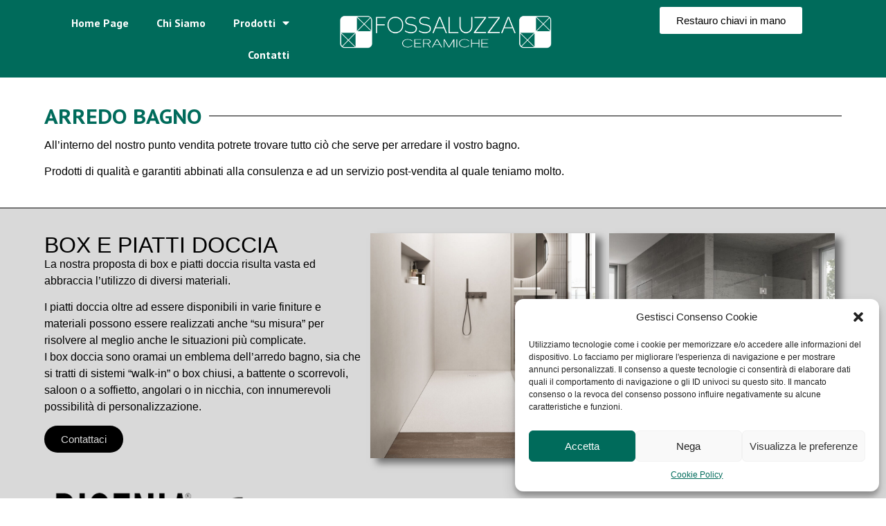

--- FILE ---
content_type: text/html; charset=UTF-8
request_url: https://fossaluzzaceramiche.it/arredo-bagno/
body_size: 16799
content:
<!doctype html>
<html lang="it-IT">
<head>
	<meta charset="UTF-8">
	<meta name="viewport" content="width=device-width, initial-scale=1">
	<link rel="profile" href="https://gmpg.org/xfn/11">
	<title>Arredo Bagno &#8211; Fossaluzza Ceramiche</title>
<meta name='robots' content='max-image-preview:large' />
<link rel='dns-prefetch' href='//www.googletagmanager.com' />
<link rel="alternate" type="application/rss+xml" title="Fossaluzza Ceramiche &raquo; Feed" href="https://fossaluzzaceramiche.it/feed/" />
<link rel="alternate" type="application/rss+xml" title="Fossaluzza Ceramiche &raquo; Feed dei commenti" href="https://fossaluzzaceramiche.it/comments/feed/" />
<script>
window._wpemojiSettings = {"baseUrl":"https:\/\/s.w.org\/images\/core\/emoji\/14.0.0\/72x72\/","ext":".png","svgUrl":"https:\/\/s.w.org\/images\/core\/emoji\/14.0.0\/svg\/","svgExt":".svg","source":{"concatemoji":"https:\/\/fossaluzzaceramiche.it\/wp-includes\/js\/wp-emoji-release.min.js?ver=6.3.7"}};
/*! This file is auto-generated */
!function(i,n){var o,s,e;function c(e){try{var t={supportTests:e,timestamp:(new Date).valueOf()};sessionStorage.setItem(o,JSON.stringify(t))}catch(e){}}function p(e,t,n){e.clearRect(0,0,e.canvas.width,e.canvas.height),e.fillText(t,0,0);var t=new Uint32Array(e.getImageData(0,0,e.canvas.width,e.canvas.height).data),r=(e.clearRect(0,0,e.canvas.width,e.canvas.height),e.fillText(n,0,0),new Uint32Array(e.getImageData(0,0,e.canvas.width,e.canvas.height).data));return t.every(function(e,t){return e===r[t]})}function u(e,t,n){switch(t){case"flag":return n(e,"\ud83c\udff3\ufe0f\u200d\u26a7\ufe0f","\ud83c\udff3\ufe0f\u200b\u26a7\ufe0f")?!1:!n(e,"\ud83c\uddfa\ud83c\uddf3","\ud83c\uddfa\u200b\ud83c\uddf3")&&!n(e,"\ud83c\udff4\udb40\udc67\udb40\udc62\udb40\udc65\udb40\udc6e\udb40\udc67\udb40\udc7f","\ud83c\udff4\u200b\udb40\udc67\u200b\udb40\udc62\u200b\udb40\udc65\u200b\udb40\udc6e\u200b\udb40\udc67\u200b\udb40\udc7f");case"emoji":return!n(e,"\ud83e\udef1\ud83c\udffb\u200d\ud83e\udef2\ud83c\udfff","\ud83e\udef1\ud83c\udffb\u200b\ud83e\udef2\ud83c\udfff")}return!1}function f(e,t,n){var r="undefined"!=typeof WorkerGlobalScope&&self instanceof WorkerGlobalScope?new OffscreenCanvas(300,150):i.createElement("canvas"),a=r.getContext("2d",{willReadFrequently:!0}),o=(a.textBaseline="top",a.font="600 32px Arial",{});return e.forEach(function(e){o[e]=t(a,e,n)}),o}function t(e){var t=i.createElement("script");t.src=e,t.defer=!0,i.head.appendChild(t)}"undefined"!=typeof Promise&&(o="wpEmojiSettingsSupports",s=["flag","emoji"],n.supports={everything:!0,everythingExceptFlag:!0},e=new Promise(function(e){i.addEventListener("DOMContentLoaded",e,{once:!0})}),new Promise(function(t){var n=function(){try{var e=JSON.parse(sessionStorage.getItem(o));if("object"==typeof e&&"number"==typeof e.timestamp&&(new Date).valueOf()<e.timestamp+604800&&"object"==typeof e.supportTests)return e.supportTests}catch(e){}return null}();if(!n){if("undefined"!=typeof Worker&&"undefined"!=typeof OffscreenCanvas&&"undefined"!=typeof URL&&URL.createObjectURL&&"undefined"!=typeof Blob)try{var e="postMessage("+f.toString()+"("+[JSON.stringify(s),u.toString(),p.toString()].join(",")+"));",r=new Blob([e],{type:"text/javascript"}),a=new Worker(URL.createObjectURL(r),{name:"wpTestEmojiSupports"});return void(a.onmessage=function(e){c(n=e.data),a.terminate(),t(n)})}catch(e){}c(n=f(s,u,p))}t(n)}).then(function(e){for(var t in e)n.supports[t]=e[t],n.supports.everything=n.supports.everything&&n.supports[t],"flag"!==t&&(n.supports.everythingExceptFlag=n.supports.everythingExceptFlag&&n.supports[t]);n.supports.everythingExceptFlag=n.supports.everythingExceptFlag&&!n.supports.flag,n.DOMReady=!1,n.readyCallback=function(){n.DOMReady=!0}}).then(function(){return e}).then(function(){var e;n.supports.everything||(n.readyCallback(),(e=n.source||{}).concatemoji?t(e.concatemoji):e.wpemoji&&e.twemoji&&(t(e.twemoji),t(e.wpemoji)))}))}((window,document),window._wpemojiSettings);
</script>
<style>
img.wp-smiley,
img.emoji {
	display: inline !important;
	border: none !important;
	box-shadow: none !important;
	height: 1em !important;
	width: 1em !important;
	margin: 0 0.07em !important;
	vertical-align: -0.1em !important;
	background: none !important;
	padding: 0 !important;
}
</style>
	<link rel='stylesheet' id='wp-block-library-css' href='https://fossaluzzaceramiche.it/wp-includes/css/dist/block-library/style.min.css?ver=6.3.7' media='all' />
<style id='classic-theme-styles-inline-css'>
/*! This file is auto-generated */
.wp-block-button__link{color:#fff;background-color:#32373c;border-radius:9999px;box-shadow:none;text-decoration:none;padding:calc(.667em + 2px) calc(1.333em + 2px);font-size:1.125em}.wp-block-file__button{background:#32373c;color:#fff;text-decoration:none}
</style>
<style id='global-styles-inline-css'>
body{--wp--preset--color--black: #000000;--wp--preset--color--cyan-bluish-gray: #abb8c3;--wp--preset--color--white: #ffffff;--wp--preset--color--pale-pink: #f78da7;--wp--preset--color--vivid-red: #cf2e2e;--wp--preset--color--luminous-vivid-orange: #ff6900;--wp--preset--color--luminous-vivid-amber: #fcb900;--wp--preset--color--light-green-cyan: #7bdcb5;--wp--preset--color--vivid-green-cyan: #00d084;--wp--preset--color--pale-cyan-blue: #8ed1fc;--wp--preset--color--vivid-cyan-blue: #0693e3;--wp--preset--color--vivid-purple: #9b51e0;--wp--preset--gradient--vivid-cyan-blue-to-vivid-purple: linear-gradient(135deg,rgba(6,147,227,1) 0%,rgb(155,81,224) 100%);--wp--preset--gradient--light-green-cyan-to-vivid-green-cyan: linear-gradient(135deg,rgb(122,220,180) 0%,rgb(0,208,130) 100%);--wp--preset--gradient--luminous-vivid-amber-to-luminous-vivid-orange: linear-gradient(135deg,rgba(252,185,0,1) 0%,rgba(255,105,0,1) 100%);--wp--preset--gradient--luminous-vivid-orange-to-vivid-red: linear-gradient(135deg,rgba(255,105,0,1) 0%,rgb(207,46,46) 100%);--wp--preset--gradient--very-light-gray-to-cyan-bluish-gray: linear-gradient(135deg,rgb(238,238,238) 0%,rgb(169,184,195) 100%);--wp--preset--gradient--cool-to-warm-spectrum: linear-gradient(135deg,rgb(74,234,220) 0%,rgb(151,120,209) 20%,rgb(207,42,186) 40%,rgb(238,44,130) 60%,rgb(251,105,98) 80%,rgb(254,248,76) 100%);--wp--preset--gradient--blush-light-purple: linear-gradient(135deg,rgb(255,206,236) 0%,rgb(152,150,240) 100%);--wp--preset--gradient--blush-bordeaux: linear-gradient(135deg,rgb(254,205,165) 0%,rgb(254,45,45) 50%,rgb(107,0,62) 100%);--wp--preset--gradient--luminous-dusk: linear-gradient(135deg,rgb(255,203,112) 0%,rgb(199,81,192) 50%,rgb(65,88,208) 100%);--wp--preset--gradient--pale-ocean: linear-gradient(135deg,rgb(255,245,203) 0%,rgb(182,227,212) 50%,rgb(51,167,181) 100%);--wp--preset--gradient--electric-grass: linear-gradient(135deg,rgb(202,248,128) 0%,rgb(113,206,126) 100%);--wp--preset--gradient--midnight: linear-gradient(135deg,rgb(2,3,129) 0%,rgb(40,116,252) 100%);--wp--preset--font-size--small: 13px;--wp--preset--font-size--medium: 20px;--wp--preset--font-size--large: 36px;--wp--preset--font-size--x-large: 42px;--wp--preset--spacing--20: 0.44rem;--wp--preset--spacing--30: 0.67rem;--wp--preset--spacing--40: 1rem;--wp--preset--spacing--50: 1.5rem;--wp--preset--spacing--60: 2.25rem;--wp--preset--spacing--70: 3.38rem;--wp--preset--spacing--80: 5.06rem;--wp--preset--shadow--natural: 6px 6px 9px rgba(0, 0, 0, 0.2);--wp--preset--shadow--deep: 12px 12px 50px rgba(0, 0, 0, 0.4);--wp--preset--shadow--sharp: 6px 6px 0px rgba(0, 0, 0, 0.2);--wp--preset--shadow--outlined: 6px 6px 0px -3px rgba(255, 255, 255, 1), 6px 6px rgba(0, 0, 0, 1);--wp--preset--shadow--crisp: 6px 6px 0px rgba(0, 0, 0, 1);}:where(.is-layout-flex){gap: 0.5em;}:where(.is-layout-grid){gap: 0.5em;}body .is-layout-flow > .alignleft{float: left;margin-inline-start: 0;margin-inline-end: 2em;}body .is-layout-flow > .alignright{float: right;margin-inline-start: 2em;margin-inline-end: 0;}body .is-layout-flow > .aligncenter{margin-left: auto !important;margin-right: auto !important;}body .is-layout-constrained > .alignleft{float: left;margin-inline-start: 0;margin-inline-end: 2em;}body .is-layout-constrained > .alignright{float: right;margin-inline-start: 2em;margin-inline-end: 0;}body .is-layout-constrained > .aligncenter{margin-left: auto !important;margin-right: auto !important;}body .is-layout-constrained > :where(:not(.alignleft):not(.alignright):not(.alignfull)){max-width: var(--wp--style--global--content-size);margin-left: auto !important;margin-right: auto !important;}body .is-layout-constrained > .alignwide{max-width: var(--wp--style--global--wide-size);}body .is-layout-flex{display: flex;}body .is-layout-flex{flex-wrap: wrap;align-items: center;}body .is-layout-flex > *{margin: 0;}body .is-layout-grid{display: grid;}body .is-layout-grid > *{margin: 0;}:where(.wp-block-columns.is-layout-flex){gap: 2em;}:where(.wp-block-columns.is-layout-grid){gap: 2em;}:where(.wp-block-post-template.is-layout-flex){gap: 1.25em;}:where(.wp-block-post-template.is-layout-grid){gap: 1.25em;}.has-black-color{color: var(--wp--preset--color--black) !important;}.has-cyan-bluish-gray-color{color: var(--wp--preset--color--cyan-bluish-gray) !important;}.has-white-color{color: var(--wp--preset--color--white) !important;}.has-pale-pink-color{color: var(--wp--preset--color--pale-pink) !important;}.has-vivid-red-color{color: var(--wp--preset--color--vivid-red) !important;}.has-luminous-vivid-orange-color{color: var(--wp--preset--color--luminous-vivid-orange) !important;}.has-luminous-vivid-amber-color{color: var(--wp--preset--color--luminous-vivid-amber) !important;}.has-light-green-cyan-color{color: var(--wp--preset--color--light-green-cyan) !important;}.has-vivid-green-cyan-color{color: var(--wp--preset--color--vivid-green-cyan) !important;}.has-pale-cyan-blue-color{color: var(--wp--preset--color--pale-cyan-blue) !important;}.has-vivid-cyan-blue-color{color: var(--wp--preset--color--vivid-cyan-blue) !important;}.has-vivid-purple-color{color: var(--wp--preset--color--vivid-purple) !important;}.has-black-background-color{background-color: var(--wp--preset--color--black) !important;}.has-cyan-bluish-gray-background-color{background-color: var(--wp--preset--color--cyan-bluish-gray) !important;}.has-white-background-color{background-color: var(--wp--preset--color--white) !important;}.has-pale-pink-background-color{background-color: var(--wp--preset--color--pale-pink) !important;}.has-vivid-red-background-color{background-color: var(--wp--preset--color--vivid-red) !important;}.has-luminous-vivid-orange-background-color{background-color: var(--wp--preset--color--luminous-vivid-orange) !important;}.has-luminous-vivid-amber-background-color{background-color: var(--wp--preset--color--luminous-vivid-amber) !important;}.has-light-green-cyan-background-color{background-color: var(--wp--preset--color--light-green-cyan) !important;}.has-vivid-green-cyan-background-color{background-color: var(--wp--preset--color--vivid-green-cyan) !important;}.has-pale-cyan-blue-background-color{background-color: var(--wp--preset--color--pale-cyan-blue) !important;}.has-vivid-cyan-blue-background-color{background-color: var(--wp--preset--color--vivid-cyan-blue) !important;}.has-vivid-purple-background-color{background-color: var(--wp--preset--color--vivid-purple) !important;}.has-black-border-color{border-color: var(--wp--preset--color--black) !important;}.has-cyan-bluish-gray-border-color{border-color: var(--wp--preset--color--cyan-bluish-gray) !important;}.has-white-border-color{border-color: var(--wp--preset--color--white) !important;}.has-pale-pink-border-color{border-color: var(--wp--preset--color--pale-pink) !important;}.has-vivid-red-border-color{border-color: var(--wp--preset--color--vivid-red) !important;}.has-luminous-vivid-orange-border-color{border-color: var(--wp--preset--color--luminous-vivid-orange) !important;}.has-luminous-vivid-amber-border-color{border-color: var(--wp--preset--color--luminous-vivid-amber) !important;}.has-light-green-cyan-border-color{border-color: var(--wp--preset--color--light-green-cyan) !important;}.has-vivid-green-cyan-border-color{border-color: var(--wp--preset--color--vivid-green-cyan) !important;}.has-pale-cyan-blue-border-color{border-color: var(--wp--preset--color--pale-cyan-blue) !important;}.has-vivid-cyan-blue-border-color{border-color: var(--wp--preset--color--vivid-cyan-blue) !important;}.has-vivid-purple-border-color{border-color: var(--wp--preset--color--vivid-purple) !important;}.has-vivid-cyan-blue-to-vivid-purple-gradient-background{background: var(--wp--preset--gradient--vivid-cyan-blue-to-vivid-purple) !important;}.has-light-green-cyan-to-vivid-green-cyan-gradient-background{background: var(--wp--preset--gradient--light-green-cyan-to-vivid-green-cyan) !important;}.has-luminous-vivid-amber-to-luminous-vivid-orange-gradient-background{background: var(--wp--preset--gradient--luminous-vivid-amber-to-luminous-vivid-orange) !important;}.has-luminous-vivid-orange-to-vivid-red-gradient-background{background: var(--wp--preset--gradient--luminous-vivid-orange-to-vivid-red) !important;}.has-very-light-gray-to-cyan-bluish-gray-gradient-background{background: var(--wp--preset--gradient--very-light-gray-to-cyan-bluish-gray) !important;}.has-cool-to-warm-spectrum-gradient-background{background: var(--wp--preset--gradient--cool-to-warm-spectrum) !important;}.has-blush-light-purple-gradient-background{background: var(--wp--preset--gradient--blush-light-purple) !important;}.has-blush-bordeaux-gradient-background{background: var(--wp--preset--gradient--blush-bordeaux) !important;}.has-luminous-dusk-gradient-background{background: var(--wp--preset--gradient--luminous-dusk) !important;}.has-pale-ocean-gradient-background{background: var(--wp--preset--gradient--pale-ocean) !important;}.has-electric-grass-gradient-background{background: var(--wp--preset--gradient--electric-grass) !important;}.has-midnight-gradient-background{background: var(--wp--preset--gradient--midnight) !important;}.has-small-font-size{font-size: var(--wp--preset--font-size--small) !important;}.has-medium-font-size{font-size: var(--wp--preset--font-size--medium) !important;}.has-large-font-size{font-size: var(--wp--preset--font-size--large) !important;}.has-x-large-font-size{font-size: var(--wp--preset--font-size--x-large) !important;}
.wp-block-navigation a:where(:not(.wp-element-button)){color: inherit;}
:where(.wp-block-post-template.is-layout-flex){gap: 1.25em;}:where(.wp-block-post-template.is-layout-grid){gap: 1.25em;}
:where(.wp-block-columns.is-layout-flex){gap: 2em;}:where(.wp-block-columns.is-layout-grid){gap: 2em;}
.wp-block-pullquote{font-size: 1.5em;line-height: 1.6;}
</style>
<link rel='stylesheet' id='cmplz-general-css' href='https://fossaluzzaceramiche.it/wp-content/plugins/complianz-gdpr/assets/css/cookieblocker.min.css?ver=6.5.5' media='all' />
<link rel='stylesheet' id='hello-elementor-css' href='https://fossaluzzaceramiche.it/wp-content/themes/hello-elementor/style.min.css?ver=2.8.1' media='all' />
<link rel='stylesheet' id='hello-elementor-theme-style-css' href='https://fossaluzzaceramiche.it/wp-content/themes/hello-elementor/theme.min.css?ver=2.8.1' media='all' />
<link rel='stylesheet' id='elementor-frontend-css' href='https://fossaluzzaceramiche.it/wp-content/plugins/elementor/assets/css/frontend-lite.min.css?ver=3.16.4' media='all' />
<link rel='stylesheet' id='elementor-post-8-css' href='https://fossaluzzaceramiche.it/wp-content/uploads/elementor/css/post-8.css?ver=1695636020' media='all' />
<link rel='stylesheet' id='elementor-icons-css' href='https://fossaluzzaceramiche.it/wp-content/plugins/elementor/assets/lib/eicons/css/elementor-icons.min.css?ver=5.23.0' media='all' />
<link rel='stylesheet' id='swiper-css' href='https://fossaluzzaceramiche.it/wp-content/plugins/elementor/assets/lib/swiper/v8/css/swiper.min.css?ver=8.4.5' media='all' />
<link rel='stylesheet' id='elementor-pro-css' href='https://fossaluzzaceramiche.it/wp-content/plugins/elementor-pro/assets/css/frontend-lite.min.css?ver=3.16.2' media='all' />
<link rel='stylesheet' id='elementor-global-css' href='https://fossaluzzaceramiche.it/wp-content/uploads/elementor/css/global.css?ver=1695636020' media='all' />
<link rel='stylesheet' id='elementor-post-246-css' href='https://fossaluzzaceramiche.it/wp-content/uploads/elementor/css/post-246.css?ver=1701445346' media='all' />
<link rel='stylesheet' id='elementor-post-31-css' href='https://fossaluzzaceramiche.it/wp-content/uploads/elementor/css/post-31.css?ver=1700044839' media='all' />
<link rel='stylesheet' id='elementor-post-138-css' href='https://fossaluzzaceramiche.it/wp-content/uploads/elementor/css/post-138.css?ver=1700045485' media='all' />
<link rel='stylesheet' id='google-fonts-1-css' href='https://fonts.googleapis.com/css?family=PT+Sans+Caption%3A100%2C100italic%2C200%2C200italic%2C300%2C300italic%2C400%2C400italic%2C500%2C500italic%2C600%2C600italic%2C700%2C700italic%2C800%2C800italic%2C900%2C900italic%7CPT+Sans%3A100%2C100italic%2C200%2C200italic%2C300%2C300italic%2C400%2C400italic%2C500%2C500italic%2C600%2C600italic%2C700%2C700italic%2C800%2C800italic%2C900%2C900italic&#038;display=swap&#038;ver=6.3.7' media='all' />
<link rel='stylesheet' id='elementor-icons-shared-0-css' href='https://fossaluzzaceramiche.it/wp-content/plugins/elementor/assets/lib/font-awesome/css/fontawesome.min.css?ver=5.15.3' media='all' />
<link rel='stylesheet' id='elementor-icons-fa-solid-css' href='https://fossaluzzaceramiche.it/wp-content/plugins/elementor/assets/lib/font-awesome/css/solid.min.css?ver=5.15.3' media='all' />
<link rel="preconnect" href="https://fonts.gstatic.com/" crossorigin><script src='https://fossaluzzaceramiche.it/wp-includes/js/jquery/jquery.min.js?ver=3.7.0' id='jquery-core-js'></script>
<script src='https://fossaluzzaceramiche.it/wp-includes/js/jquery/jquery-migrate.min.js?ver=3.4.1' id='jquery-migrate-js'></script>

<!-- Snippet del tag Google (gtag.js) aggiunto da Site Kit -->
<!-- Snippet Google Analytics aggiunto da Site Kit -->
<script src='https://www.googletagmanager.com/gtag/js?id=GT-KFHGN8T' id='google_gtagjs-js' async></script>
<script id="google_gtagjs-js-after">
window.dataLayer = window.dataLayer || [];function gtag(){dataLayer.push(arguments);}
gtag("set","linker",{"domains":["fossaluzzaceramiche.it"]});
gtag("js", new Date());
gtag("set", "developer_id.dZTNiMT", true);
gtag("config", "GT-KFHGN8T");
</script>
<link rel="https://api.w.org/" href="https://fossaluzzaceramiche.it/wp-json/" /><link rel="alternate" type="application/json" href="https://fossaluzzaceramiche.it/wp-json/wp/v2/pages/246" /><link rel="EditURI" type="application/rsd+xml" title="RSD" href="https://fossaluzzaceramiche.it/xmlrpc.php?rsd" />
<meta name="generator" content="WordPress 6.3.7" />
<link rel="canonical" href="https://fossaluzzaceramiche.it/arredo-bagno/" />
<link rel='shortlink' href='https://fossaluzzaceramiche.it/?p=246' />
<link rel="alternate" type="application/json+oembed" href="https://fossaluzzaceramiche.it/wp-json/oembed/1.0/embed?url=https%3A%2F%2Ffossaluzzaceramiche.it%2Farredo-bagno%2F" />
<link rel="alternate" type="text/xml+oembed" href="https://fossaluzzaceramiche.it/wp-json/oembed/1.0/embed?url=https%3A%2F%2Ffossaluzzaceramiche.it%2Farredo-bagno%2F&#038;format=xml" />
<meta name="generator" content="Site Kit by Google 1.170.0" /><style>.cmplz-hidden{display:none!important;}</style><meta name="generator" content="Elementor 3.16.4; features: e_dom_optimization, e_optimized_assets_loading, e_optimized_css_loading, additional_custom_breakpoints; settings: css_print_method-external, google_font-enabled, font_display-swap">
<link rel="icon" href="https://fossaluzzaceramiche.it/wp-content/uploads/2023/09/cropped-cropped-logo1-32x32.png" sizes="32x32" />
<link rel="icon" href="https://fossaluzzaceramiche.it/wp-content/uploads/2023/09/cropped-cropped-logo1-192x192.png" sizes="192x192" />
<link rel="apple-touch-icon" href="https://fossaluzzaceramiche.it/wp-content/uploads/2023/09/cropped-cropped-logo1-180x180.png" />
<meta name="msapplication-TileImage" content="https://fossaluzzaceramiche.it/wp-content/uploads/2023/09/cropped-cropped-logo1-270x270.png" />
<style id="wpforms-css-vars-root">
				:root {
					--wpforms-field-border-radius: 3px;
--wpforms-field-background-color: #ffffff;
--wpforms-field-border-color: rgba( 0, 0, 0, 0.25 );
--wpforms-field-text-color: rgba( 0, 0, 0, 0.7 );
--wpforms-label-color: rgba( 0, 0, 0, 0.85 );
--wpforms-label-sublabel-color: rgba( 0, 0, 0, 0.55 );
--wpforms-label-error-color: #d63637;
--wpforms-button-border-radius: 3px;
--wpforms-button-background-color: #066aab;
--wpforms-button-text-color: #ffffff;
--wpforms-field-size-input-height: 43px;
--wpforms-field-size-input-spacing: 15px;
--wpforms-field-size-font-size: 16px;
--wpforms-field-size-line-height: 19px;
--wpforms-field-size-padding-h: 14px;
--wpforms-field-size-checkbox-size: 16px;
--wpforms-field-size-sublabel-spacing: 5px;
--wpforms-field-size-icon-size: 1;
--wpforms-label-size-font-size: 16px;
--wpforms-label-size-line-height: 19px;
--wpforms-label-size-sublabel-font-size: 14px;
--wpforms-label-size-sublabel-line-height: 17px;
--wpforms-button-size-font-size: 17px;
--wpforms-button-size-height: 41px;
--wpforms-button-size-padding-h: 15px;
--wpforms-button-size-margin-top: 10px;

				}
			</style></head>
<body data-cmplz=1 class="page-template page-template-elementor_header_footer page page-id-246 wp-custom-logo elementor-default elementor-template-full-width elementor-kit-8 elementor-page elementor-page-246">


<a class="skip-link screen-reader-text" href="#content">Vai al contenuto</a>

		<div data-elementor-type="header" data-elementor-id="31" class="elementor elementor-31 elementor-location-header" data-elementor-post-type="elementor_library">
						<div class="elementor-element elementor-element-85f75f8 e-con-full e-flex e-con e-parent" data-id="85f75f8" data-element_type="container" data-settings="{&quot;content_width&quot;:&quot;full&quot;,&quot;sticky&quot;:&quot;top&quot;,&quot;sticky_effects_offset&quot;:10,&quot;background_background&quot;:&quot;classic&quot;,&quot;sticky_on&quot;:[&quot;desktop&quot;,&quot;tablet&quot;,&quot;mobile&quot;],&quot;sticky_offset&quot;:0}" data-core-v316-plus="true">
		<div class="elementor-element elementor-element-f152b79 e-con-full elementor-hidden-mobile e-flex e-con e-child" data-id="f152b79" data-element_type="container" data-settings="{&quot;content_width&quot;:&quot;full&quot;}">
				<div class="elementor-element elementor-element-8511b54 elementor-nav-menu__align-right elementor-nav-menu--stretch elementor-nav-menu--dropdown-tablet elementor-nav-menu__text-align-aside elementor-nav-menu--toggle elementor-nav-menu--burger elementor-widget elementor-widget-nav-menu" data-id="8511b54" data-element_type="widget" data-settings="{&quot;full_width&quot;:&quot;stretch&quot;,&quot;layout&quot;:&quot;horizontal&quot;,&quot;submenu_icon&quot;:{&quot;value&quot;:&quot;&lt;i class=\&quot;fas fa-caret-down\&quot;&gt;&lt;\/i&gt;&quot;,&quot;library&quot;:&quot;fa-solid&quot;},&quot;toggle&quot;:&quot;burger&quot;}" data-widget_type="nav-menu.default">
				<div class="elementor-widget-container">
			<link rel="stylesheet" href="https://fossaluzzaceramiche.it/wp-content/plugins/elementor-pro/assets/css/widget-nav-menu.min.css">			<nav class="elementor-nav-menu--main elementor-nav-menu__container elementor-nav-menu--layout-horizontal e--pointer-none">
				<ul id="menu-1-8511b54" class="elementor-nav-menu"><li class="menu-item menu-item-type-post_type menu-item-object-page menu-item-home menu-item-446"><a href="https://fossaluzzaceramiche.it/" class="elementor-item">Home Page</a></li>
<li class="menu-item menu-item-type-post_type menu-item-object-page menu-item-447"><a href="https://fossaluzzaceramiche.it/chi-siamo/" class="elementor-item">Chi Siamo</a></li>
<li class="menu-item menu-item-type-custom menu-item-object-custom current-menu-ancestor current-menu-parent menu-item-has-children menu-item-177"><a href="#" class="elementor-item elementor-item-anchor">Prodotti</a>
<ul class="sub-menu elementor-nav-menu--dropdown">
	<li class="menu-item menu-item-type-post_type menu-item-object-page current-menu-item page_item page-item-246 current_page_item menu-item-448"><a href="https://fossaluzzaceramiche.it/arredo-bagno/" aria-current="page" class="elementor-sub-item elementor-item-active">Arredo Bagno</a></li>
	<li class="menu-item menu-item-type-post_type menu-item-object-page menu-item-449"><a href="https://fossaluzzaceramiche.it/pavimenti-e-rivestimenti/" class="elementor-sub-item">Pavimenti e Rivestimenti</a></li>
</ul>
</li>
<li class="menu-item menu-item-type-post_type menu-item-object-page menu-item-450"><a href="https://fossaluzzaceramiche.it/contatti/" class="elementor-item">Contatti</a></li>
</ul>			</nav>
					<div class="elementor-menu-toggle" role="button" tabindex="0" aria-label="Menu di commutazione" aria-expanded="false">
			<i aria-hidden="true" role="presentation" class="elementor-menu-toggle__icon--open eicon-menu-bar"></i><i aria-hidden="true" role="presentation" class="elementor-menu-toggle__icon--close eicon-close"></i>			<span class="elementor-screen-only">Menu</span>
		</div>
					<nav class="elementor-nav-menu--dropdown elementor-nav-menu__container" aria-hidden="true">
				<ul id="menu-2-8511b54" class="elementor-nav-menu"><li class="menu-item menu-item-type-post_type menu-item-object-page menu-item-home menu-item-446"><a href="https://fossaluzzaceramiche.it/" class="elementor-item" tabindex="-1">Home Page</a></li>
<li class="menu-item menu-item-type-post_type menu-item-object-page menu-item-447"><a href="https://fossaluzzaceramiche.it/chi-siamo/" class="elementor-item" tabindex="-1">Chi Siamo</a></li>
<li class="menu-item menu-item-type-custom menu-item-object-custom current-menu-ancestor current-menu-parent menu-item-has-children menu-item-177"><a href="#" class="elementor-item elementor-item-anchor" tabindex="-1">Prodotti</a>
<ul class="sub-menu elementor-nav-menu--dropdown">
	<li class="menu-item menu-item-type-post_type menu-item-object-page current-menu-item page_item page-item-246 current_page_item menu-item-448"><a href="https://fossaluzzaceramiche.it/arredo-bagno/" aria-current="page" class="elementor-sub-item elementor-item-active" tabindex="-1">Arredo Bagno</a></li>
	<li class="menu-item menu-item-type-post_type menu-item-object-page menu-item-449"><a href="https://fossaluzzaceramiche.it/pavimenti-e-rivestimenti/" class="elementor-sub-item" tabindex="-1">Pavimenti e Rivestimenti</a></li>
</ul>
</li>
<li class="menu-item menu-item-type-post_type menu-item-object-page menu-item-450"><a href="https://fossaluzzaceramiche.it/contatti/" class="elementor-item" tabindex="-1">Contatti</a></li>
</ul>			</nav>
				</div>
				</div>
				</div>
		<div class="elementor-element elementor-element-d1f9094 e-con-full e-flex e-con e-child" data-id="d1f9094" data-element_type="container" data-settings="{&quot;content_width&quot;:&quot;full&quot;}">
				<div class="elementor-element elementor-element-7fd53ee elementor-widget elementor-widget-image" data-id="7fd53ee" data-element_type="widget" data-widget_type="image.default">
				<div class="elementor-widget-container">
			<style>/*! elementor - v3.16.0 - 20-09-2023 */
.elementor-widget-image{text-align:center}.elementor-widget-image a{display:inline-block}.elementor-widget-image a img[src$=".svg"]{width:48px}.elementor-widget-image img{vertical-align:middle;display:inline-block}</style>													<a href="https://fossaluzzaceramiche.it/">
							<img width="1158" height="288" src="https://fossaluzzaceramiche.it/wp-content/uploads/2023/09/LOGO_FOSSALUZZA_ras-ai-1.png" class="attachment-full size-full wp-image-159" alt="" srcset="https://fossaluzzaceramiche.it/wp-content/uploads/2023/09/LOGO_FOSSALUZZA_ras-ai-1.png 1158w, https://fossaluzzaceramiche.it/wp-content/uploads/2023/09/LOGO_FOSSALUZZA_ras-ai-1-300x75.png 300w, https://fossaluzzaceramiche.it/wp-content/uploads/2023/09/LOGO_FOSSALUZZA_ras-ai-1-1024x255.png 1024w, https://fossaluzzaceramiche.it/wp-content/uploads/2023/09/LOGO_FOSSALUZZA_ras-ai-1-768x191.png 768w" sizes="(max-width: 1158px) 100vw, 1158px" />								</a>
															</div>
				</div>
				</div>
		<div class="elementor-element elementor-element-9a40517 e-con-full e-flex e-con e-child" data-id="9a40517" data-element_type="container" data-settings="{&quot;content_width&quot;:&quot;full&quot;}">
				<div class="elementor-element elementor-element-c63d53f elementor-align-center elementor-hidden-mobile elementor-widget elementor-widget-button" data-id="c63d53f" data-element_type="widget" data-widget_type="button.default">
				<div class="elementor-widget-container">
					<div class="elementor-button-wrapper">
			<a class="elementor-button elementor-button-link elementor-size-sm" href="https://fossaluzzaceramiche.it/restauro-chiavi-in-mano/">
						<span class="elementor-button-content-wrapper">
						<span class="elementor-button-text">Restauro chiavi in mano</span>
		</span>
					</a>
		</div>
				</div>
				</div>
				<div class="elementor-element elementor-element-37dc0f8 elementor-nav-menu__align-right elementor-nav-menu--stretch elementor-hidden-desktop elementor-hidden-tablet elementor-nav-menu--dropdown-tablet elementor-nav-menu__text-align-aside elementor-nav-menu--toggle elementor-nav-menu--burger elementor-widget elementor-widget-nav-menu" data-id="37dc0f8" data-element_type="widget" data-settings="{&quot;full_width&quot;:&quot;stretch&quot;,&quot;layout&quot;:&quot;horizontal&quot;,&quot;submenu_icon&quot;:{&quot;value&quot;:&quot;&lt;i class=\&quot;fas fa-caret-down\&quot;&gt;&lt;\/i&gt;&quot;,&quot;library&quot;:&quot;fa-solid&quot;},&quot;toggle&quot;:&quot;burger&quot;}" data-widget_type="nav-menu.default">
				<div class="elementor-widget-container">
						<nav class="elementor-nav-menu--main elementor-nav-menu__container elementor-nav-menu--layout-horizontal e--pointer-none">
				<ul id="menu-1-37dc0f8" class="elementor-nav-menu"><li class="menu-item menu-item-type-post_type menu-item-object-page menu-item-home menu-item-446"><a href="https://fossaluzzaceramiche.it/" class="elementor-item">Home Page</a></li>
<li class="menu-item menu-item-type-post_type menu-item-object-page menu-item-447"><a href="https://fossaluzzaceramiche.it/chi-siamo/" class="elementor-item">Chi Siamo</a></li>
<li class="menu-item menu-item-type-custom menu-item-object-custom current-menu-ancestor current-menu-parent menu-item-has-children menu-item-177"><a href="#" class="elementor-item elementor-item-anchor">Prodotti</a>
<ul class="sub-menu elementor-nav-menu--dropdown">
	<li class="menu-item menu-item-type-post_type menu-item-object-page current-menu-item page_item page-item-246 current_page_item menu-item-448"><a href="https://fossaluzzaceramiche.it/arredo-bagno/" aria-current="page" class="elementor-sub-item elementor-item-active">Arredo Bagno</a></li>
	<li class="menu-item menu-item-type-post_type menu-item-object-page menu-item-449"><a href="https://fossaluzzaceramiche.it/pavimenti-e-rivestimenti/" class="elementor-sub-item">Pavimenti e Rivestimenti</a></li>
</ul>
</li>
<li class="menu-item menu-item-type-post_type menu-item-object-page menu-item-450"><a href="https://fossaluzzaceramiche.it/contatti/" class="elementor-item">Contatti</a></li>
</ul>			</nav>
					<div class="elementor-menu-toggle" role="button" tabindex="0" aria-label="Menu di commutazione" aria-expanded="false">
			<i aria-hidden="true" role="presentation" class="elementor-menu-toggle__icon--open eicon-menu-bar"></i><i aria-hidden="true" role="presentation" class="elementor-menu-toggle__icon--close eicon-close"></i>			<span class="elementor-screen-only">Menu</span>
		</div>
					<nav class="elementor-nav-menu--dropdown elementor-nav-menu__container" aria-hidden="true">
				<ul id="menu-2-37dc0f8" class="elementor-nav-menu"><li class="menu-item menu-item-type-post_type menu-item-object-page menu-item-home menu-item-446"><a href="https://fossaluzzaceramiche.it/" class="elementor-item" tabindex="-1">Home Page</a></li>
<li class="menu-item menu-item-type-post_type menu-item-object-page menu-item-447"><a href="https://fossaluzzaceramiche.it/chi-siamo/" class="elementor-item" tabindex="-1">Chi Siamo</a></li>
<li class="menu-item menu-item-type-custom menu-item-object-custom current-menu-ancestor current-menu-parent menu-item-has-children menu-item-177"><a href="#" class="elementor-item elementor-item-anchor" tabindex="-1">Prodotti</a>
<ul class="sub-menu elementor-nav-menu--dropdown">
	<li class="menu-item menu-item-type-post_type menu-item-object-page current-menu-item page_item page-item-246 current_page_item menu-item-448"><a href="https://fossaluzzaceramiche.it/arredo-bagno/" aria-current="page" class="elementor-sub-item elementor-item-active" tabindex="-1">Arredo Bagno</a></li>
	<li class="menu-item menu-item-type-post_type menu-item-object-page menu-item-449"><a href="https://fossaluzzaceramiche.it/pavimenti-e-rivestimenti/" class="elementor-sub-item" tabindex="-1">Pavimenti e Rivestimenti</a></li>
</ul>
</li>
<li class="menu-item menu-item-type-post_type menu-item-object-page menu-item-450"><a href="https://fossaluzzaceramiche.it/contatti/" class="elementor-item" tabindex="-1">Contatti</a></li>
</ul>			</nav>
				</div>
				</div>
				</div>
				</div>
						</div>
				<div data-elementor-type="wp-page" data-elementor-id="246" class="elementor elementor-246" data-elementor-post-type="page">
							<div class="elementor-element elementor-element-391c6e9 e-con-full e-flex e-con e-parent" data-id="391c6e9" data-element_type="container" data-settings="{&quot;content_width&quot;:&quot;full&quot;}" data-core-v316-plus="true">
				<div class="elementor-element elementor-element-98be316 elementor-widget-divider--view-line_text elementor-widget-divider--element-align-left elementor-widget elementor-widget-divider" data-id="98be316" data-element_type="widget" data-widget_type="divider.default">
				<div class="elementor-widget-container">
			<style>/*! elementor - v3.16.0 - 20-09-2023 */
.elementor-widget-divider{--divider-border-style:none;--divider-border-width:1px;--divider-color:#0c0d0e;--divider-icon-size:20px;--divider-element-spacing:10px;--divider-pattern-height:24px;--divider-pattern-size:20px;--divider-pattern-url:none;--divider-pattern-repeat:repeat-x}.elementor-widget-divider .elementor-divider{display:flex}.elementor-widget-divider .elementor-divider__text{font-size:15px;line-height:1;max-width:95%}.elementor-widget-divider .elementor-divider__element{margin:0 var(--divider-element-spacing);flex-shrink:0}.elementor-widget-divider .elementor-icon{font-size:var(--divider-icon-size)}.elementor-widget-divider .elementor-divider-separator{display:flex;margin:0;direction:ltr}.elementor-widget-divider--view-line_icon .elementor-divider-separator,.elementor-widget-divider--view-line_text .elementor-divider-separator{align-items:center}.elementor-widget-divider--view-line_icon .elementor-divider-separator:after,.elementor-widget-divider--view-line_icon .elementor-divider-separator:before,.elementor-widget-divider--view-line_text .elementor-divider-separator:after,.elementor-widget-divider--view-line_text .elementor-divider-separator:before{display:block;content:"";border-bottom:0;flex-grow:1;border-top:var(--divider-border-width) var(--divider-border-style) var(--divider-color)}.elementor-widget-divider--element-align-left .elementor-divider .elementor-divider-separator>.elementor-divider__svg:first-of-type{flex-grow:0;flex-shrink:100}.elementor-widget-divider--element-align-left .elementor-divider-separator:before{content:none}.elementor-widget-divider--element-align-left .elementor-divider__element{margin-left:0}.elementor-widget-divider--element-align-right .elementor-divider .elementor-divider-separator>.elementor-divider__svg:last-of-type{flex-grow:0;flex-shrink:100}.elementor-widget-divider--element-align-right .elementor-divider-separator:after{content:none}.elementor-widget-divider--element-align-right .elementor-divider__element{margin-right:0}.elementor-widget-divider:not(.elementor-widget-divider--view-line_text):not(.elementor-widget-divider--view-line_icon) .elementor-divider-separator{border-top:var(--divider-border-width) var(--divider-border-style) var(--divider-color)}.elementor-widget-divider--separator-type-pattern{--divider-border-style:none}.elementor-widget-divider--separator-type-pattern.elementor-widget-divider--view-line .elementor-divider-separator,.elementor-widget-divider--separator-type-pattern:not(.elementor-widget-divider--view-line) .elementor-divider-separator:after,.elementor-widget-divider--separator-type-pattern:not(.elementor-widget-divider--view-line) .elementor-divider-separator:before,.elementor-widget-divider--separator-type-pattern:not([class*=elementor-widget-divider--view]) .elementor-divider-separator{width:100%;min-height:var(--divider-pattern-height);-webkit-mask-size:var(--divider-pattern-size) 100%;mask-size:var(--divider-pattern-size) 100%;-webkit-mask-repeat:var(--divider-pattern-repeat);mask-repeat:var(--divider-pattern-repeat);background-color:var(--divider-color);-webkit-mask-image:var(--divider-pattern-url);mask-image:var(--divider-pattern-url)}.elementor-widget-divider--no-spacing{--divider-pattern-size:auto}.elementor-widget-divider--bg-round{--divider-pattern-repeat:round}.rtl .elementor-widget-divider .elementor-divider__text{direction:rtl}.e-con-inner>.elementor-widget-divider,.e-con>.elementor-widget-divider{width:var(--container-widget-width,100%);--flex-grow:var(--container-widget-flex-grow)}</style>		<div class="elementor-divider">
			<span class="elementor-divider-separator">
							<span class="elementor-divider__text elementor-divider__element">
				ARREDO BAGNO				</span>
						</span>
		</div>
				</div>
				</div>
				<div class="elementor-element elementor-element-87b8038 elementor-widget elementor-widget-text-editor" data-id="87b8038" data-element_type="widget" data-widget_type="text-editor.default">
				<div class="elementor-widget-container">
			<style>/*! elementor - v3.16.0 - 20-09-2023 */
.elementor-widget-text-editor.elementor-drop-cap-view-stacked .elementor-drop-cap{background-color:#69727d;color:#fff}.elementor-widget-text-editor.elementor-drop-cap-view-framed .elementor-drop-cap{color:#69727d;border:3px solid;background-color:transparent}.elementor-widget-text-editor:not(.elementor-drop-cap-view-default) .elementor-drop-cap{margin-top:8px}.elementor-widget-text-editor:not(.elementor-drop-cap-view-default) .elementor-drop-cap-letter{width:1em;height:1em}.elementor-widget-text-editor .elementor-drop-cap{float:left;text-align:center;line-height:1;font-size:50px}.elementor-widget-text-editor .elementor-drop-cap-letter{display:inline-block}</style>				<p>All’interno del nostro punto vendita potrete trovare tutto ciò che serve per arredare il vostro bagno.</p><p>Prodotti di qualità e garantiti abbinati alla consulenza e ad un servizio post-vendita al quale teniamo molto.</p>						</div>
				</div>
				<div class="elementor-element elementor-element-c8c692c elementor-widget elementor-widget-menu-anchor" data-id="c8c692c" data-element_type="widget" data-widget_type="menu-anchor.default">
				<div class="elementor-widget-container">
			<style>/*! elementor - v3.16.0 - 20-09-2023 */
body.elementor-page .elementor-widget-menu-anchor{margin-bottom:0}</style>		<div id="box" class="elementor-menu-anchor"></div>
				</div>
				</div>
				</div>
		<div class="elementor-element elementor-element-6b553f2 e-con-full e-flex elementor-invisible e-con e-parent" data-id="6b553f2" data-element_type="container" data-settings="{&quot;content_width&quot;:&quot;full&quot;,&quot;background_background&quot;:&quot;classic&quot;,&quot;animation&quot;:&quot;fadeInRight&quot;}" data-core-v316-plus="true">
		<div class="elementor-element elementor-element-1b42b34 e-con-full e-flex e-con e-child" data-id="1b42b34" data-element_type="container" data-settings="{&quot;content_width&quot;:&quot;full&quot;}">
				<div class="elementor-element elementor-element-bdfacc3 elementor-widget elementor-widget-heading" data-id="bdfacc3" data-element_type="widget" data-widget_type="heading.default">
				<div class="elementor-widget-container">
			<style>/*! elementor - v3.16.0 - 20-09-2023 */
.elementor-heading-title{padding:0;margin:0;line-height:1}.elementor-widget-heading .elementor-heading-title[class*=elementor-size-]>a{color:inherit;font-size:inherit;line-height:inherit}.elementor-widget-heading .elementor-heading-title.elementor-size-small{font-size:15px}.elementor-widget-heading .elementor-heading-title.elementor-size-medium{font-size:19px}.elementor-widget-heading .elementor-heading-title.elementor-size-large{font-size:29px}.elementor-widget-heading .elementor-heading-title.elementor-size-xl{font-size:39px}.elementor-widget-heading .elementor-heading-title.elementor-size-xxl{font-size:59px}</style><h2 class="elementor-heading-title elementor-size-default">BOX E PIATTI DOCCIA </h2>		</div>
				</div>
				<div class="elementor-element elementor-element-1476219 elementor-widget elementor-widget-text-editor" data-id="1476219" data-element_type="widget" data-widget_type="text-editor.default">
				<div class="elementor-widget-container">
							<p>La nostra proposta di box e piatti doccia risulta vasta ed abbraccia l’utilizzo di diversi materiali. </p><p>I piatti doccia oltre ad essere disponibili in varie finiture e materiali possono essere realizzati anche “su misura” per risolvere al meglio anche le situazioni più complicate.<br />I box doccia sono oramai un emblema dell’arredo bagno, sia che si tratti di sistemi “walk-in” o box chiusi, a battente o scorrevoli, saloon o a soffietto, angolari o in nicchia, con innumerevoli possibilità di personalizzazione.</p>						</div>
				</div>
				<div class="elementor-element elementor-element-ff4ebe2 elementor-align-left elementor-mobile-align-center elementor-widget elementor-widget-button" data-id="ff4ebe2" data-element_type="widget" data-widget_type="button.default">
				<div class="elementor-widget-container">
					<div class="elementor-button-wrapper">
			<a class="elementor-button elementor-button-link elementor-size-sm elementor-animation-grow" href="https://fossaluzzaceramiche.it/contatti/">
						<span class="elementor-button-content-wrapper">
						<span class="elementor-button-text">Contattaci</span>
		</span>
					</a>
		</div>
				</div>
				</div>
				<div class="elementor-element elementor-element-6393f6b elementor-skin-carousel elementor-arrows-yes elementor-pagination-type-bullets elementor-pagination-position-outside elementor-widget elementor-widget-media-carousel" data-id="6393f6b" data-element_type="widget" data-settings="{&quot;slides_to_scroll&quot;:&quot;1&quot;,&quot;skin&quot;:&quot;carousel&quot;,&quot;effect&quot;:&quot;slide&quot;,&quot;show_arrows&quot;:&quot;yes&quot;,&quot;pagination&quot;:&quot;bullets&quot;,&quot;speed&quot;:500,&quot;autoplay&quot;:&quot;yes&quot;,&quot;autoplay_speed&quot;:5000,&quot;loop&quot;:&quot;yes&quot;,&quot;pause_on_hover&quot;:&quot;yes&quot;,&quot;pause_on_interaction&quot;:&quot;yes&quot;,&quot;space_between&quot;:{&quot;unit&quot;:&quot;px&quot;,&quot;size&quot;:10,&quot;sizes&quot;:[]},&quot;space_between_tablet&quot;:{&quot;unit&quot;:&quot;px&quot;,&quot;size&quot;:10,&quot;sizes&quot;:[]},&quot;space_between_mobile&quot;:{&quot;unit&quot;:&quot;px&quot;,&quot;size&quot;:10,&quot;sizes&quot;:[]}}" data-widget_type="media-carousel.default">
				<div class="elementor-widget-container">
			<link rel="stylesheet" href="https://fossaluzzaceramiche.it/wp-content/plugins/elementor-pro/assets/css/widget-carousel.min.css">		<div class="elementor-swiper">
			<div class="elementor-main-swiper swiper">
				<div class="swiper-wrapper">
											<div class="swiper-slide">
							<a href="https://www.disenia.it/">		<div class="elementor-carousel-image" role="img" aria-label="disenia (2)" style="background-image: url(&#039;https://fossaluzzaceramiche.it/wp-content/uploads/2023/11/disenia-2.png&#039;)">

			
					</div>
		</a>						</div>
											<div class="swiper-slide">
							<a href="https://fiorabath.com/it/">		<div class="elementor-carousel-image" role="img" aria-label="fiora" style="background-image: url(&#039;https://fossaluzzaceramiche.it/wp-content/uploads/2023/11/fiora.png&#039;)">

			
					</div>
		</a>						</div>
									</div>
															<div class="swiper-pagination"></div>
																<div class="elementor-swiper-button elementor-swiper-button-prev" role="button" tabindex="0">
							<i aria-hidden="true" class="eicon-chevron-left"></i>							<span class="elementor-screen-only">Precedente</span>
						</div>
						<div class="elementor-swiper-button elementor-swiper-button-next" role="button" tabindex="0">
							<i aria-hidden="true" class="eicon-chevron-right"></i>							<span class="elementor-screen-only">Successivo</span>
						</div>
												</div>
		</div>
				</div>
				</div>
				</div>
		<div class="elementor-element elementor-element-ecb51f3 e-con-full e-flex e-con e-child" data-id="ecb51f3" data-element_type="container" data-settings="{&quot;content_width&quot;:&quot;full&quot;}">
				<div class="elementor-element elementor-element-1c498fa elementor-widget elementor-widget-image" data-id="1c498fa" data-element_type="widget" data-widget_type="image.default">
				<div class="elementor-widget-container">
															<img decoding="async" width="900" height="900" src="https://fossaluzzaceramiche.it/wp-content/uploads/2023/11/piatto-nolita-ambientato-intro-disenia-1-e1686907774529-900x900-1.jpg" class="elementor-animation-grow attachment-full size-full wp-image-598" alt="" srcset="https://fossaluzzaceramiche.it/wp-content/uploads/2023/11/piatto-nolita-ambientato-intro-disenia-1-e1686907774529-900x900-1.jpg 900w, https://fossaluzzaceramiche.it/wp-content/uploads/2023/11/piatto-nolita-ambientato-intro-disenia-1-e1686907774529-900x900-1-300x300.jpg 300w, https://fossaluzzaceramiche.it/wp-content/uploads/2023/11/piatto-nolita-ambientato-intro-disenia-1-e1686907774529-900x900-1-150x150.jpg 150w, https://fossaluzzaceramiche.it/wp-content/uploads/2023/11/piatto-nolita-ambientato-intro-disenia-1-e1686907774529-900x900-1-768x768.jpg 768w" sizes="(max-width: 900px) 100vw, 900px" />															</div>
				</div>
				</div>
		<div class="elementor-element elementor-element-8533511 e-con-full e-flex e-con e-child" data-id="8533511" data-element_type="container" data-settings="{&quot;content_width&quot;:&quot;full&quot;}">
				<div class="elementor-element elementor-element-95c87cc elementor-widget elementor-widget-image" data-id="95c87cc" data-element_type="widget" data-widget_type="image.default">
				<div class="elementor-widget-container">
															<img decoding="async" width="900" height="900" src="https://fossaluzzaceramiche.it/wp-content/uploads/2023/11/cabina-doccia-project-minimal-disenia-00-1-e1674657158267-900x900-1.jpg" class="elementor-animation-grow attachment-full size-full wp-image-571" alt="" srcset="https://fossaluzzaceramiche.it/wp-content/uploads/2023/11/cabina-doccia-project-minimal-disenia-00-1-e1674657158267-900x900-1.jpg 900w, https://fossaluzzaceramiche.it/wp-content/uploads/2023/11/cabina-doccia-project-minimal-disenia-00-1-e1674657158267-900x900-1-300x300.jpg 300w, https://fossaluzzaceramiche.it/wp-content/uploads/2023/11/cabina-doccia-project-minimal-disenia-00-1-e1674657158267-900x900-1-150x150.jpg 150w, https://fossaluzzaceramiche.it/wp-content/uploads/2023/11/cabina-doccia-project-minimal-disenia-00-1-e1674657158267-900x900-1-768x768.jpg 768w" sizes="(max-width: 900px) 100vw, 900px" />															</div>
				</div>
				<div class="elementor-element elementor-element-3d2c9ad elementor-widget elementor-widget-menu-anchor" data-id="3d2c9ad" data-element_type="widget" data-widget_type="menu-anchor.default">
				<div class="elementor-widget-container">
					<div id="vasche" class="elementor-menu-anchor"></div>
				</div>
				</div>
				</div>
				</div>
		<div class="elementor-element elementor-element-1ebdbcd e-con-full e-flex elementor-invisible e-con e-parent" data-id="1ebdbcd" data-element_type="container" data-settings="{&quot;content_width&quot;:&quot;full&quot;,&quot;background_background&quot;:&quot;classic&quot;,&quot;animation&quot;:&quot;fadeInLeft&quot;}" data-core-v316-plus="true">
		<div class="elementor-element elementor-element-cd07776 e-con-full elementor-hidden-desktop elementor-hidden-tablet e-flex e-con e-child" data-id="cd07776" data-element_type="container" data-settings="{&quot;content_width&quot;:&quot;full&quot;}">
				<div class="elementor-element elementor-element-7504692 elementor-widget elementor-widget-heading" data-id="7504692" data-element_type="widget" data-widget_type="heading.default">
				<div class="elementor-widget-container">
			<h2 class="elementor-heading-title elementor-size-default">VASCHE</h2>		</div>
				</div>
				<div class="elementor-element elementor-element-5ea437c elementor-widget elementor-widget-text-editor" data-id="5ea437c" data-element_type="widget" data-widget_type="text-editor.default">
				<div class="elementor-widget-container">
							<p dir="auto">Le nostre vasche da bagno sono progettate per offrire un&#8217;esperienza di relax e benessere, trasformando il vostro bagno in un&#8217;oasi di tranquillità.</p><p dir="auto">Scegliete tra una varietà di stili e dimensioni, adattabili a qualsiasi spazio e gusto personale. Che siate alla ricerca di una vasca da bagno freestanding, incassata o ad angolo, troverete sicuramente la soluzione perfetta per il vostro bagno.</p>						</div>
				</div>
				<div class="elementor-element elementor-element-fcebf5a elementor-align-right elementor-mobile-align-center elementor-widget elementor-widget-button" data-id="fcebf5a" data-element_type="widget" data-widget_type="button.default">
				<div class="elementor-widget-container">
					<div class="elementor-button-wrapper">
			<a class="elementor-button elementor-button-link elementor-size-sm elementor-animation-grow" href="https://fossaluzzaceramiche.it/contatti/">
						<span class="elementor-button-content-wrapper">
						<span class="elementor-button-text">Contattaci</span>
		</span>
					</a>
		</div>
				</div>
				</div>
				<div class="elementor-element elementor-element-a7debfd elementor-widget elementor-widget-image" data-id="a7debfd" data-element_type="widget" data-widget_type="image.default">
				<div class="elementor-widget-container">
																<a href="https://www.disenia.it/">
							<img decoding="async" loading="lazy" width="1000" height="1000" src="https://fossaluzzaceramiche.it/wp-content/uploads/2023/11/disenia-2.png" class="attachment-full size-full wp-image-659" alt="" srcset="https://fossaluzzaceramiche.it/wp-content/uploads/2023/11/disenia-2.png 1000w, https://fossaluzzaceramiche.it/wp-content/uploads/2023/11/disenia-2-300x300.png 300w, https://fossaluzzaceramiche.it/wp-content/uploads/2023/11/disenia-2-150x150.png 150w, https://fossaluzzaceramiche.it/wp-content/uploads/2023/11/disenia-2-768x768.png 768w" sizes="(max-width: 1000px) 100vw, 1000px" />								</a>
															</div>
				</div>
				</div>
		<div class="elementor-element elementor-element-0842242 e-con-full e-flex e-con e-child" data-id="0842242" data-element_type="container" data-settings="{&quot;content_width&quot;:&quot;full&quot;}">
				<div class="elementor-element elementor-element-ee79fe5 elementor-widget elementor-widget-image" data-id="ee79fe5" data-element_type="widget" data-widget_type="image.default">
				<div class="elementor-widget-container">
															<img decoding="async" loading="lazy" width="900" height="900" src="https://fossaluzzaceramiche.it/wp-content/uploads/2023/11/vasca-bagno-moderna-korner-disenia-01-900x900-1.jpg" class="elementor-animation-grow attachment-full size-full wp-image-597" alt="" srcset="https://fossaluzzaceramiche.it/wp-content/uploads/2023/11/vasca-bagno-moderna-korner-disenia-01-900x900-1.jpg 900w, https://fossaluzzaceramiche.it/wp-content/uploads/2023/11/vasca-bagno-moderna-korner-disenia-01-900x900-1-300x300.jpg 300w, https://fossaluzzaceramiche.it/wp-content/uploads/2023/11/vasca-bagno-moderna-korner-disenia-01-900x900-1-150x150.jpg 150w, https://fossaluzzaceramiche.it/wp-content/uploads/2023/11/vasca-bagno-moderna-korner-disenia-01-900x900-1-768x768.jpg 768w" sizes="(max-width: 900px) 100vw, 900px" />															</div>
				</div>
				</div>
		<div class="elementor-element elementor-element-96c422e e-con-full e-flex e-con e-child" data-id="96c422e" data-element_type="container" data-settings="{&quot;content_width&quot;:&quot;full&quot;}">
				<div class="elementor-element elementor-element-37bae09 elementor-widget elementor-widget-image" data-id="37bae09" data-element_type="widget" data-widget_type="image.default">
				<div class="elementor-widget-container">
															<img decoding="async" loading="lazy" width="900" height="900" src="https://fossaluzzaceramiche.it/wp-content/uploads/2023/11/disenia-vasca-seven-cam-01-verde-glauco-900x900-1.jpg" class="elementor-animation-grow attachment-full size-full wp-image-578" alt="" srcset="https://fossaluzzaceramiche.it/wp-content/uploads/2023/11/disenia-vasca-seven-cam-01-verde-glauco-900x900-1.jpg 900w, https://fossaluzzaceramiche.it/wp-content/uploads/2023/11/disenia-vasca-seven-cam-01-verde-glauco-900x900-1-300x300.jpg 300w, https://fossaluzzaceramiche.it/wp-content/uploads/2023/11/disenia-vasca-seven-cam-01-verde-glauco-900x900-1-150x150.jpg 150w, https://fossaluzzaceramiche.it/wp-content/uploads/2023/11/disenia-vasca-seven-cam-01-verde-glauco-900x900-1-768x768.jpg 768w" sizes="(max-width: 900px) 100vw, 900px" />															</div>
				</div>
				<div class="elementor-element elementor-element-c090132 elementor-widget elementor-widget-menu-anchor" data-id="c090132" data-element_type="widget" data-widget_type="menu-anchor.default">
				<div class="elementor-widget-container">
					<div id="rubinetterie" class="elementor-menu-anchor"></div>
				</div>
				</div>
				</div>
		<div class="elementor-element elementor-element-6f332fe e-con-full elementor-hidden-mobile e-flex e-con e-child" data-id="6f332fe" data-element_type="container" data-settings="{&quot;content_width&quot;:&quot;full&quot;}">
				<div class="elementor-element elementor-element-a1a509a elementor-widget elementor-widget-heading" data-id="a1a509a" data-element_type="widget" data-widget_type="heading.default">
				<div class="elementor-widget-container">
			<h2 class="elementor-heading-title elementor-size-default">VASCHE</h2>		</div>
				</div>
				<div class="elementor-element elementor-element-0cf2758 elementor-widget elementor-widget-text-editor" data-id="0cf2758" data-element_type="widget" data-widget_type="text-editor.default">
				<div class="elementor-widget-container">
							<p dir="auto">Le nostre vasche da bagno sono progettate per offrire un&#8217;esperienza di relax e benessere, trasformando il vostro bagno in un&#8217;oasi di tranquillità.</p><p dir="auto">Scegliete tra una varietà di stili e dimensioni, adattabili a qualsiasi spazio e gusto personale. Che siate alla ricerca di una vasca da bagno freestanding, incassata o ad angolo, troverete sicuramente la soluzione perfetta per il vostro bagno.</p>						</div>
				</div>
				<div class="elementor-element elementor-element-4333d1d elementor-align-right elementor-mobile-align-center elementor-widget elementor-widget-button" data-id="4333d1d" data-element_type="widget" data-widget_type="button.default">
				<div class="elementor-widget-container">
					<div class="elementor-button-wrapper">
			<a class="elementor-button elementor-button-link elementor-size-sm elementor-animation-grow" href="https://fossaluzzaceramiche.it/contatti/">
						<span class="elementor-button-content-wrapper">
						<span class="elementor-button-text">Contattaci</span>
		</span>
					</a>
		</div>
				</div>
				</div>
				<div class="elementor-element elementor-element-dd79714 elementor-widget elementor-widget-image" data-id="dd79714" data-element_type="widget" data-widget_type="image.default">
				<div class="elementor-widget-container">
																<a href="https://www.disenia.it/">
							<img decoding="async" loading="lazy" width="1000" height="1000" src="https://fossaluzzaceramiche.it/wp-content/uploads/2023/11/disenia-2.png" class="attachment-full size-full wp-image-659" alt="" srcset="https://fossaluzzaceramiche.it/wp-content/uploads/2023/11/disenia-2.png 1000w, https://fossaluzzaceramiche.it/wp-content/uploads/2023/11/disenia-2-300x300.png 300w, https://fossaluzzaceramiche.it/wp-content/uploads/2023/11/disenia-2-150x150.png 150w, https://fossaluzzaceramiche.it/wp-content/uploads/2023/11/disenia-2-768x768.png 768w" sizes="(max-width: 1000px) 100vw, 1000px" />								</a>
															</div>
				</div>
				</div>
				</div>
		<div class="elementor-element elementor-element-4ec3b7b e-con-full e-flex elementor-invisible e-con e-parent" data-id="4ec3b7b" data-element_type="container" data-settings="{&quot;content_width&quot;:&quot;full&quot;,&quot;background_background&quot;:&quot;classic&quot;,&quot;animation&quot;:&quot;fadeInRight&quot;}" data-core-v316-plus="true">
		<div class="elementor-element elementor-element-0f94b23 e-con-full e-flex e-con e-child" data-id="0f94b23" data-element_type="container" data-settings="{&quot;content_width&quot;:&quot;full&quot;}">
				<div class="elementor-element elementor-element-61c0204 elementor-widget elementor-widget-heading" data-id="61c0204" data-element_type="widget" data-widget_type="heading.default">
				<div class="elementor-widget-container">
			<h2 class="elementor-heading-title elementor-size-default">RUBINETTERIE</h2>		</div>
				</div>
				<div class="elementor-element elementor-element-65e1e81 elementor-widget elementor-widget-text-editor" data-id="65e1e81" data-element_type="widget" data-widget_type="text-editor.default">
				<div class="elementor-widget-container">
							<p dir="auto">Le rubinetterie che potete trovare nel nostro show room sono realizzate con materiali di alta qualità, garantendo una durata nel tempo e una resistenza all&#8217;usura. Sono disponibili con ampia varietà di stili e finiture, consentendovi di trovare il rubinetto perfetto da abbinare al vostro arredamento e al vostro stile personale.</p><p dir="auto">Per l’ambiente doccia e vasca siamo in grado di offrirvi le più disparate soluzioni wellness oltre alle ultime tecnologie elettroniche.</p>						</div>
				</div>
				<div class="elementor-element elementor-element-4dc8289 elementor-align-left elementor-mobile-align-center elementor-widget elementor-widget-button" data-id="4dc8289" data-element_type="widget" data-widget_type="button.default">
				<div class="elementor-widget-container">
					<div class="elementor-button-wrapper">
			<a class="elementor-button elementor-button-link elementor-size-sm elementor-animation-grow" href="https://fossaluzzaceramiche.it/contatti/">
						<span class="elementor-button-content-wrapper">
						<span class="elementor-button-text">Contattaci</span>
		</span>
					</a>
		</div>
				</div>
				</div>
				<div class="elementor-element elementor-element-55926a3 elementor-skin-carousel elementor-arrows-yes elementor-pagination-type-bullets elementor-pagination-position-outside elementor-widget elementor-widget-media-carousel" data-id="55926a3" data-element_type="widget" data-settings="{&quot;slides_per_view&quot;:&quot;2&quot;,&quot;slides_to_scroll&quot;:&quot;1&quot;,&quot;skin&quot;:&quot;carousel&quot;,&quot;effect&quot;:&quot;slide&quot;,&quot;show_arrows&quot;:&quot;yes&quot;,&quot;pagination&quot;:&quot;bullets&quot;,&quot;speed&quot;:500,&quot;autoplay&quot;:&quot;yes&quot;,&quot;autoplay_speed&quot;:5000,&quot;loop&quot;:&quot;yes&quot;,&quot;pause_on_hover&quot;:&quot;yes&quot;,&quot;pause_on_interaction&quot;:&quot;yes&quot;,&quot;space_between&quot;:{&quot;unit&quot;:&quot;px&quot;,&quot;size&quot;:10,&quot;sizes&quot;:[]},&quot;space_between_tablet&quot;:{&quot;unit&quot;:&quot;px&quot;,&quot;size&quot;:10,&quot;sizes&quot;:[]},&quot;space_between_mobile&quot;:{&quot;unit&quot;:&quot;px&quot;,&quot;size&quot;:10,&quot;sizes&quot;:[]}}" data-widget_type="media-carousel.default">
				<div class="elementor-widget-container">
					<div class="elementor-swiper">
			<div class="elementor-main-swiper swiper">
				<div class="swiper-wrapper">
											<div class="swiper-slide">
							<a href="https://www.gedanextage.com/it">		<div class="elementor-carousel-image" role="img" aria-label="1" style="background-image: url(&#039;https://fossaluzzaceramiche.it/wp-content/uploads/2023/11/1-4.png&#039;)">

			
					</div>
		</a>						</div>
											<div class="swiper-slide">
							<a href="https://www.radomonte.it/it">		<div class="elementor-carousel-image" role="img" aria-label="Progetto senza titolo (12)" style="background-image: url(&#039;https://fossaluzzaceramiche.it/wp-content/uploads/2023/11/Progetto-senza-titolo-12.png&#039;)">

			
					</div>
		</a>						</div>
											<div class="swiper-slide">
							<a href="https://www.tresgriferia.com/">		<div class="elementor-carousel-image" role="img" aria-label="Progetto senza titolo (11)" style="background-image: url(&#039;https://fossaluzzaceramiche.it/wp-content/uploads/2023/11/Progetto-senza-titolo-11.png&#039;)">

			
					</div>
		</a>						</div>
									</div>
															<div class="swiper-pagination"></div>
																<div class="elementor-swiper-button elementor-swiper-button-prev" role="button" tabindex="0">
							<i aria-hidden="true" class="eicon-chevron-left"></i>							<span class="elementor-screen-only">Precedente</span>
						</div>
						<div class="elementor-swiper-button elementor-swiper-button-next" role="button" tabindex="0">
							<i aria-hidden="true" class="eicon-chevron-right"></i>							<span class="elementor-screen-only">Successivo</span>
						</div>
												</div>
		</div>
				</div>
				</div>
				</div>
		<div class="elementor-element elementor-element-48b2dec e-con-full e-flex e-con e-child" data-id="48b2dec" data-element_type="container" data-settings="{&quot;content_width&quot;:&quot;full&quot;}">
				<div class="elementor-element elementor-element-66ddb8c elementor-widget elementor-widget-image" data-id="66ddb8c" data-element_type="widget" data-widget_type="image.default">
				<div class="elementor-widget-container">
															<img decoding="async" loading="lazy" width="400" height="400" src="https://fossaluzzaceramiche.it/wp-content/uploads/2023/11/geda-project-jago-1000-1000-400x400-1.jpg" class="elementor-animation-grow attachment-full size-full wp-image-593" alt="" srcset="https://fossaluzzaceramiche.it/wp-content/uploads/2023/11/geda-project-jago-1000-1000-400x400-1.jpg 400w, https://fossaluzzaceramiche.it/wp-content/uploads/2023/11/geda-project-jago-1000-1000-400x400-1-300x300.jpg 300w, https://fossaluzzaceramiche.it/wp-content/uploads/2023/11/geda-project-jago-1000-1000-400x400-1-150x150.jpg 150w" sizes="(max-width: 400px) 100vw, 400px" />															</div>
				</div>
				</div>
		<div class="elementor-element elementor-element-04bb8a5 e-con-full e-flex e-con e-child" data-id="04bb8a5" data-element_type="container" data-settings="{&quot;content_width&quot;:&quot;full&quot;}">
				<div class="elementor-element elementor-element-adc2ad9 elementor-widget elementor-widget-image" data-id="adc2ad9" data-element_type="widget" data-widget_type="image.default">
				<div class="elementor-widget-container">
															<img decoding="async" loading="lazy" width="400" height="400" src="https://fossaluzzaceramiche.it/wp-content/uploads/2023/11/koe-1000-1000-400x400-1.jpg" class="elementor-animation-grow attachment-full size-full wp-image-586" alt="" srcset="https://fossaluzzaceramiche.it/wp-content/uploads/2023/11/koe-1000-1000-400x400-1.jpg 400w, https://fossaluzzaceramiche.it/wp-content/uploads/2023/11/koe-1000-1000-400x400-1-300x300.jpg 300w, https://fossaluzzaceramiche.it/wp-content/uploads/2023/11/koe-1000-1000-400x400-1-150x150.jpg 150w" sizes="(max-width: 400px) 100vw, 400px" />															</div>
				</div>
				<div class="elementor-element elementor-element-1a54236 elementor-widget elementor-widget-menu-anchor" data-id="1a54236" data-element_type="widget" data-widget_type="menu-anchor.default">
				<div class="elementor-widget-container">
					<div id="mobili" class="elementor-menu-anchor"></div>
				</div>
				</div>
				</div>
				</div>
		<div class="elementor-element elementor-element-eaa785b e-con-full e-flex elementor-invisible e-con e-parent" data-id="eaa785b" data-element_type="container" data-settings="{&quot;content_width&quot;:&quot;full&quot;,&quot;background_background&quot;:&quot;classic&quot;,&quot;animation&quot;:&quot;fadeInLeft&quot;}" data-core-v316-plus="true">
		<div class="elementor-element elementor-element-e725f39 e-con-full elementor-hidden-desktop e-flex e-con e-child" data-id="e725f39" data-element_type="container" data-settings="{&quot;content_width&quot;:&quot;full&quot;}">
				<div class="elementor-element elementor-element-0b88f73 elementor-widget elementor-widget-heading" data-id="0b88f73" data-element_type="widget" data-widget_type="heading.default">
				<div class="elementor-widget-container">
			<h2 class="elementor-heading-title elementor-size-default">MOBILI DA BAGNO</h2>		</div>
				</div>
				<div class="elementor-element elementor-element-7402e93 elementor-widget elementor-widget-text-editor" data-id="7402e93" data-element_type="widget" data-widget_type="text-editor.default">
				<div class="elementor-widget-container">
							<p>Indubbiamente il mobile è il protagonista indiscusso della sala da bagno. Un elemento in grado di fare la differenza tra un progetto ben riuscito o meno. Fondamentale però è anche l’aspetto funzionale e qualitativo.</p><p>Da quasi vent’anni collaboriamo con Idea Group, una prestigiosa eccellenza in questo settore, che ci permette di offrirvi infinite soluzioni e qualità ai massimi livelli.</p>						</div>
				</div>
				<div class="elementor-element elementor-element-215782b elementor-align-right elementor-mobile-align-center elementor-widget elementor-widget-button" data-id="215782b" data-element_type="widget" data-widget_type="button.default">
				<div class="elementor-widget-container">
					<div class="elementor-button-wrapper">
			<a class="elementor-button elementor-button-link elementor-size-sm elementor-animation-grow" href="https://fossaluzzaceramiche.it/contatti/">
						<span class="elementor-button-content-wrapper">
						<span class="elementor-button-text">Contattaci</span>
		</span>
					</a>
		</div>
				</div>
				</div>
				<div class="elementor-element elementor-element-ad2d055 elementor-widget elementor-widget-image" data-id="ad2d055" data-element_type="widget" data-widget_type="image.default">
				<div class="elementor-widget-container">
																<a href="https://www.ideagroup.it/">
							<img decoding="async" loading="lazy" width="417" height="417" src="https://fossaluzzaceramiche.it/wp-content/uploads/2023/11/logo-ideagroup.png" class="attachment-full size-full wp-image-679" alt="" srcset="https://fossaluzzaceramiche.it/wp-content/uploads/2023/11/logo-ideagroup.png 417w, https://fossaluzzaceramiche.it/wp-content/uploads/2023/11/logo-ideagroup-300x300.png 300w, https://fossaluzzaceramiche.it/wp-content/uploads/2023/11/logo-ideagroup-150x150.png 150w" sizes="(max-width: 417px) 100vw, 417px" />								</a>
															</div>
				</div>
				</div>
		<div class="elementor-element elementor-element-88af0ac e-con-full e-flex e-con e-child" data-id="88af0ac" data-element_type="container" data-settings="{&quot;content_width&quot;:&quot;full&quot;}">
				<div class="elementor-element elementor-element-69a9421 elementor-widget elementor-widget-image" data-id="69a9421" data-element_type="widget" data-widget_type="image.default">
				<div class="elementor-widget-container">
															<img decoding="async" loading="lazy" width="1000" height="1000" src="https://fossaluzzaceramiche.it/wp-content/uploads/2023/11/1-1.png" class="elementor-animation-grow attachment-full size-full wp-image-604" alt="" srcset="https://fossaluzzaceramiche.it/wp-content/uploads/2023/11/1-1.png 1000w, https://fossaluzzaceramiche.it/wp-content/uploads/2023/11/1-1-300x300.png 300w, https://fossaluzzaceramiche.it/wp-content/uploads/2023/11/1-1-150x150.png 150w, https://fossaluzzaceramiche.it/wp-content/uploads/2023/11/1-1-768x768.png 768w" sizes="(max-width: 1000px) 100vw, 1000px" />															</div>
				</div>
				</div>
		<div class="elementor-element elementor-element-59dc917 e-con-full e-flex e-con e-child" data-id="59dc917" data-element_type="container" data-settings="{&quot;content_width&quot;:&quot;full&quot;}">
				<div class="elementor-element elementor-element-75f95e8 elementor-widget elementor-widget-image" data-id="75f95e8" data-element_type="widget" data-widget_type="image.default">
				<div class="elementor-widget-container">
															<img decoding="async" loading="lazy" width="1000" height="1000" src="https://fossaluzzaceramiche.it/wp-content/uploads/2023/11/2-1.png" class="elementor-animation-grow attachment-full size-full wp-image-605" alt="" srcset="https://fossaluzzaceramiche.it/wp-content/uploads/2023/11/2-1.png 1000w, https://fossaluzzaceramiche.it/wp-content/uploads/2023/11/2-1-300x300.png 300w, https://fossaluzzaceramiche.it/wp-content/uploads/2023/11/2-1-150x150.png 150w, https://fossaluzzaceramiche.it/wp-content/uploads/2023/11/2-1-768x768.png 768w" sizes="(max-width: 1000px) 100vw, 1000px" />															</div>
				</div>
				<div class="elementor-element elementor-element-5665093 elementor-widget elementor-widget-menu-anchor" data-id="5665093" data-element_type="widget" data-widget_type="menu-anchor.default">
				<div class="elementor-widget-container">
					<div id="sanitari" class="elementor-menu-anchor"></div>
				</div>
				</div>
				</div>
		<div class="elementor-element elementor-element-56f3304 e-con-full elementor-hidden-mobile e-flex e-con e-child" data-id="56f3304" data-element_type="container" data-settings="{&quot;content_width&quot;:&quot;full&quot;}">
				<div class="elementor-element elementor-element-edaec99 elementor-widget elementor-widget-heading" data-id="edaec99" data-element_type="widget" data-widget_type="heading.default">
				<div class="elementor-widget-container">
			<h2 class="elementor-heading-title elementor-size-default">MOBILI DA BAGNO</h2>		</div>
				</div>
				<div class="elementor-element elementor-element-0e3d436 elementor-widget elementor-widget-text-editor" data-id="0e3d436" data-element_type="widget" data-widget_type="text-editor.default">
				<div class="elementor-widget-container">
							<p>Indubbiamente il mobile è il protagonista indiscusso della sala da bagno. Un elemento in grado di fare la differenza tra un progetto ben riuscito o meno. Fondamentale però è anche l’aspetto funzionale e qualitativo.</p><p>Da quasi vent’anni collaboriamo con Idea Group, una prestigiosa eccellenza in questo settore, che ci permette di offrirvi infinite soluzioni e qualità ai massimi livelli.</p>						</div>
				</div>
				<div class="elementor-element elementor-element-71e1fd2 elementor-align-right elementor-mobile-align-center elementor-widget elementor-widget-button" data-id="71e1fd2" data-element_type="widget" data-widget_type="button.default">
				<div class="elementor-widget-container">
					<div class="elementor-button-wrapper">
			<a class="elementor-button elementor-button-link elementor-size-sm elementor-animation-grow" href="https://fossaluzzaceramiche.it/contatti/">
						<span class="elementor-button-content-wrapper">
						<span class="elementor-button-text">Contattaci</span>
		</span>
					</a>
		</div>
				</div>
				</div>
				<div class="elementor-element elementor-element-ee72837 elementor-widget elementor-widget-image" data-id="ee72837" data-element_type="widget" data-widget_type="image.default">
				<div class="elementor-widget-container">
																<a href="https://www.ideagroup.it/">
							<img decoding="async" loading="lazy" width="417" height="417" src="https://fossaluzzaceramiche.it/wp-content/uploads/2023/11/logo-ideagroup.png" class="attachment-full size-full wp-image-679" alt="" srcset="https://fossaluzzaceramiche.it/wp-content/uploads/2023/11/logo-ideagroup.png 417w, https://fossaluzzaceramiche.it/wp-content/uploads/2023/11/logo-ideagroup-300x300.png 300w, https://fossaluzzaceramiche.it/wp-content/uploads/2023/11/logo-ideagroup-150x150.png 150w" sizes="(max-width: 417px) 100vw, 417px" />								</a>
															</div>
				</div>
				</div>
				</div>
		<div class="elementor-element elementor-element-4dfc3ee e-con-full e-flex elementor-invisible e-con e-parent" data-id="4dfc3ee" data-element_type="container" data-settings="{&quot;content_width&quot;:&quot;full&quot;,&quot;background_background&quot;:&quot;classic&quot;,&quot;animation&quot;:&quot;fadeInRight&quot;}" data-core-v316-plus="true">
		<div class="elementor-element elementor-element-8388129 e-con-full e-flex e-con e-child" data-id="8388129" data-element_type="container" data-settings="{&quot;content_width&quot;:&quot;full&quot;}">
				<div class="elementor-element elementor-element-13ce3fb elementor-widget elementor-widget-heading" data-id="13ce3fb" data-element_type="widget" data-widget_type="heading.default">
				<div class="elementor-widget-container">
			<h2 class="elementor-heading-title elementor-size-default">SANITARI</h2>		</div>
				</div>
				<div class="elementor-element elementor-element-c5938aa elementor-widget elementor-widget-text-editor" data-id="c5938aa" data-element_type="widget" data-widget_type="text-editor.default">
				<div class="elementor-widget-container">
							<p>Un elemento molto importate nell’estetica del bagno è sicuramente il sanitario.</p><p>Unita all’estetica è poi essenziale la comodità e noi da molti anni ci affidiamo a Ceramica Cielo come partner per proporre ai nostri clienti sanitari che combinano qualità, design e ampia scelta di finiture.</p>						</div>
				</div>
				<div class="elementor-element elementor-element-2cbf37f elementor-align-left elementor-mobile-align-center elementor-widget elementor-widget-button" data-id="2cbf37f" data-element_type="widget" data-widget_type="button.default">
				<div class="elementor-widget-container">
					<div class="elementor-button-wrapper">
			<a class="elementor-button elementor-button-link elementor-size-sm elementor-animation-grow" href="https://fossaluzzaceramiche.it/contatti/">
						<span class="elementor-button-content-wrapper">
						<span class="elementor-button-text">Contattaci</span>
		</span>
					</a>
		</div>
				</div>
				</div>
				<div class="elementor-element elementor-element-a2cfccb elementor-widget elementor-widget-image" data-id="a2cfccb" data-element_type="widget" data-widget_type="image.default">
				<div class="elementor-widget-container">
																<a href="https://www.ceramicacielo.it/it">
							<img decoding="async" loading="lazy" width="1000" height="1000" src="https://fossaluzzaceramiche.it/wp-content/uploads/2023/11/Progetto-senza-titolo-15.png" class="attachment-full size-full wp-image-683" alt="" srcset="https://fossaluzzaceramiche.it/wp-content/uploads/2023/11/Progetto-senza-titolo-15.png 1000w, https://fossaluzzaceramiche.it/wp-content/uploads/2023/11/Progetto-senza-titolo-15-300x300.png 300w, https://fossaluzzaceramiche.it/wp-content/uploads/2023/11/Progetto-senza-titolo-15-150x150.png 150w, https://fossaluzzaceramiche.it/wp-content/uploads/2023/11/Progetto-senza-titolo-15-768x768.png 768w" sizes="(max-width: 1000px) 100vw, 1000px" />								</a>
															</div>
				</div>
				</div>
		<div class="elementor-element elementor-element-3aa619a e-con-full e-flex e-con e-child" data-id="3aa619a" data-element_type="container" data-settings="{&quot;content_width&quot;:&quot;full&quot;}">
				<div class="elementor-element elementor-element-f6268bc elementor-widget elementor-widget-image" data-id="f6268bc" data-element_type="widget" data-widget_type="image.default">
				<div class="elementor-widget-container">
															<img decoding="async" loading="lazy" width="1000" height="1000" src="https://fossaluzzaceramiche.it/wp-content/uploads/2023/11/3-2.png" class="elementor-animation-grow attachment-full size-full wp-image-612" alt="" srcset="https://fossaluzzaceramiche.it/wp-content/uploads/2023/11/3-2.png 1000w, https://fossaluzzaceramiche.it/wp-content/uploads/2023/11/3-2-300x300.png 300w, https://fossaluzzaceramiche.it/wp-content/uploads/2023/11/3-2-150x150.png 150w, https://fossaluzzaceramiche.it/wp-content/uploads/2023/11/3-2-768x768.png 768w" sizes="(max-width: 1000px) 100vw, 1000px" />															</div>
				</div>
				</div>
		<div class="elementor-element elementor-element-54b39d3 e-con-full e-flex e-con e-child" data-id="54b39d3" data-element_type="container" data-settings="{&quot;content_width&quot;:&quot;full&quot;}">
				<div class="elementor-element elementor-element-89ba585 elementor-widget elementor-widget-image" data-id="89ba585" data-element_type="widget" data-widget_type="image.default">
				<div class="elementor-widget-container">
															<img decoding="async" loading="lazy" width="1000" height="1000" src="https://fossaluzzaceramiche.it/wp-content/uploads/2023/11/2-2.png" class="elementor-animation-grow attachment-full size-full wp-image-611" alt="" srcset="https://fossaluzzaceramiche.it/wp-content/uploads/2023/11/2-2.png 1000w, https://fossaluzzaceramiche.it/wp-content/uploads/2023/11/2-2-300x300.png 300w, https://fossaluzzaceramiche.it/wp-content/uploads/2023/11/2-2-150x150.png 150w, https://fossaluzzaceramiche.it/wp-content/uploads/2023/11/2-2-768x768.png 768w" sizes="(max-width: 1000px) 100vw, 1000px" />															</div>
				</div>
				<div class="elementor-element elementor-element-6621afb elementor-widget elementor-widget-menu-anchor" data-id="6621afb" data-element_type="widget" data-widget_type="menu-anchor.default">
				<div class="elementor-widget-container">
					<div id="accessori" class="elementor-menu-anchor"></div>
				</div>
				</div>
				</div>
				</div>
		<div class="elementor-element elementor-element-d369e10 e-con-full e-flex elementor-invisible e-con e-parent" data-id="d369e10" data-element_type="container" data-settings="{&quot;content_width&quot;:&quot;full&quot;,&quot;background_background&quot;:&quot;classic&quot;,&quot;animation&quot;:&quot;fadeInLeft&quot;}" data-core-v316-plus="true">
		<div class="elementor-element elementor-element-5f82eca e-con-full elementor-hidden-desktop elementor-hidden-tablet e-flex e-con e-child" data-id="5f82eca" data-element_type="container" data-settings="{&quot;content_width&quot;:&quot;full&quot;}">
				<div class="elementor-element elementor-element-96f9a95 elementor-widget elementor-widget-heading" data-id="96f9a95" data-element_type="widget" data-widget_type="heading.default">
				<div class="elementor-widget-container">
			<h2 class="elementor-heading-title elementor-size-default">ACCESSORI</h2>		</div>
				</div>
				<div class="elementor-element elementor-element-0862cf8 elementor-widget elementor-widget-text-editor" data-id="0862cf8" data-element_type="widget" data-widget_type="text-editor.default">
				<div class="elementor-widget-container">
							<p dir="auto">I nostri accessori bagno sono progettati per aggiungere stile, comodità e praticità al vostro ambiente.</p><p dir="auto">Scegliete tra una vasta gamma di accessori bagno, inclusi portasciugamani, portarotoli, portaspazzolini, dispenser per sapone e molto altro ancora.</p><p dir="auto">Gli accessori bagno sono la ciliegina sulla torta per completare il vostro bagno in maniera funzionale e per dare un tocco di stile al vostro bagno.</p>						</div>
				</div>
				<div class="elementor-element elementor-element-58b94f8 elementor-align-right elementor-mobile-align-center elementor-widget elementor-widget-button" data-id="58b94f8" data-element_type="widget" data-widget_type="button.default">
				<div class="elementor-widget-container">
					<div class="elementor-button-wrapper">
			<a class="elementor-button elementor-button-link elementor-size-sm elementor-animation-grow" href="https://fossaluzzaceramiche.it/contatti/">
						<span class="elementor-button-content-wrapper">
						<span class="elementor-button-text">Contattaci</span>
		</span>
					</a>
		</div>
				</div>
				</div>
				<div class="elementor-element elementor-element-6447183 elementor-skin-carousel elementor-arrows-yes elementor-pagination-type-bullets elementor-pagination-position-outside elementor-widget elementor-widget-media-carousel" data-id="6447183" data-element_type="widget" data-settings="{&quot;slides_per_view&quot;:&quot;2&quot;,&quot;slides_to_scroll&quot;:&quot;1&quot;,&quot;skin&quot;:&quot;carousel&quot;,&quot;effect&quot;:&quot;slide&quot;,&quot;show_arrows&quot;:&quot;yes&quot;,&quot;pagination&quot;:&quot;bullets&quot;,&quot;speed&quot;:500,&quot;autoplay&quot;:&quot;yes&quot;,&quot;autoplay_speed&quot;:5000,&quot;loop&quot;:&quot;yes&quot;,&quot;pause_on_hover&quot;:&quot;yes&quot;,&quot;pause_on_interaction&quot;:&quot;yes&quot;,&quot;space_between&quot;:{&quot;unit&quot;:&quot;px&quot;,&quot;size&quot;:10,&quot;sizes&quot;:[]},&quot;space_between_tablet&quot;:{&quot;unit&quot;:&quot;px&quot;,&quot;size&quot;:10,&quot;sizes&quot;:[]},&quot;space_between_mobile&quot;:{&quot;unit&quot;:&quot;px&quot;,&quot;size&quot;:10,&quot;sizes&quot;:[]}}" data-widget_type="media-carousel.default">
				<div class="elementor-widget-container">
					<div class="elementor-swiper">
			<div class="elementor-main-swiper swiper">
				<div class="swiper-wrapper">
											<div class="swiper-slide">
							<a href="https://www.caos-srl.it/">		<div class="elementor-carousel-image" role="img" aria-label="Progetto senza titolo (17)" style="background-image: url(&#039;https://fossaluzzaceramiche.it/wp-content/uploads/2023/11/Progetto-senza-titolo-17.png&#039;)">

			
					</div>
		</a>						</div>
											<div class="swiper-slide">
							<a href="https://geelli.com/">		<div class="elementor-carousel-image" role="img" aria-label="Progetto senza titolo (16)" style="background-image: url(&#039;https://fossaluzzaceramiche.it/wp-content/uploads/2023/11/Progetto-senza-titolo-16.png&#039;)">

			
					</div>
		</a>						</div>
									</div>
															<div class="swiper-pagination"></div>
																<div class="elementor-swiper-button elementor-swiper-button-prev" role="button" tabindex="0">
							<i aria-hidden="true" class="eicon-chevron-left"></i>							<span class="elementor-screen-only">Precedente</span>
						</div>
						<div class="elementor-swiper-button elementor-swiper-button-next" role="button" tabindex="0">
							<i aria-hidden="true" class="eicon-chevron-right"></i>							<span class="elementor-screen-only">Successivo</span>
						</div>
												</div>
		</div>
				</div>
				</div>
				</div>
		<div class="elementor-element elementor-element-915effd e-con-full e-flex e-con e-child" data-id="915effd" data-element_type="container" data-settings="{&quot;content_width&quot;:&quot;full&quot;}">
				<div class="elementor-element elementor-element-1e2c08b elementor-widget elementor-widget-image" data-id="1e2c08b" data-element_type="widget" data-widget_type="image.default">
				<div class="elementor-widget-container">
															<img decoding="async" loading="lazy" width="1000" height="1000" src="https://fossaluzzaceramiche.it/wp-content/uploads/2023/11/1-3.png" class="elementor-animation-grow attachment-full size-full wp-image-614" alt="" srcset="https://fossaluzzaceramiche.it/wp-content/uploads/2023/11/1-3.png 1000w, https://fossaluzzaceramiche.it/wp-content/uploads/2023/11/1-3-300x300.png 300w, https://fossaluzzaceramiche.it/wp-content/uploads/2023/11/1-3-150x150.png 150w, https://fossaluzzaceramiche.it/wp-content/uploads/2023/11/1-3-768x768.png 768w" sizes="(max-width: 1000px) 100vw, 1000px" />															</div>
				</div>
				</div>
		<div class="elementor-element elementor-element-066b2f1 e-con-full e-flex e-con e-child" data-id="066b2f1" data-element_type="container" data-settings="{&quot;content_width&quot;:&quot;full&quot;}">
				<div class="elementor-element elementor-element-db52b78 elementor-widget elementor-widget-image" data-id="db52b78" data-element_type="widget" data-widget_type="image.default">
				<div class="elementor-widget-container">
															<img decoding="async" loading="lazy" width="1000" height="1000" src="https://fossaluzzaceramiche.it/wp-content/uploads/2023/11/3-3.png" class="elementor-animation-grow attachment-full size-full wp-image-616" alt="" srcset="https://fossaluzzaceramiche.it/wp-content/uploads/2023/11/3-3.png 1000w, https://fossaluzzaceramiche.it/wp-content/uploads/2023/11/3-3-300x300.png 300w, https://fossaluzzaceramiche.it/wp-content/uploads/2023/11/3-3-150x150.png 150w, https://fossaluzzaceramiche.it/wp-content/uploads/2023/11/3-3-768x768.png 768w" sizes="(max-width: 1000px) 100vw, 1000px" />															</div>
				</div>
				</div>
		<div class="elementor-element elementor-element-99e0ac8 e-con-full elementor-hidden-mobile e-flex e-con e-child" data-id="99e0ac8" data-element_type="container" data-settings="{&quot;content_width&quot;:&quot;full&quot;}">
				<div class="elementor-element elementor-element-f107f56 elementor-widget elementor-widget-heading" data-id="f107f56" data-element_type="widget" data-widget_type="heading.default">
				<div class="elementor-widget-container">
			<h2 class="elementor-heading-title elementor-size-default">ACCESSORI</h2>		</div>
				</div>
				<div class="elementor-element elementor-element-1bcf2ee elementor-widget elementor-widget-text-editor" data-id="1bcf2ee" data-element_type="widget" data-widget_type="text-editor.default">
				<div class="elementor-widget-container">
							<p dir="auto">I nostri accessori bagno sono progettati per aggiungere stile, comodità e praticità al vostro ambiente.</p><p dir="auto">Scegliete tra una vasta gamma di accessori bagno, inclusi portasciugamani, portarotoli, portaspazzolini, dispenser per sapone e molto altro ancora.</p><p>Gli accessori bagno sono la ciliegina sulla torta per completare in maniera funzionale e per dare un tocco di stile al vostro bagno.</p>						</div>
				</div>
				<div class="elementor-element elementor-element-2ee2ff8 elementor-align-right elementor-mobile-align-center elementor-widget elementor-widget-button" data-id="2ee2ff8" data-element_type="widget" data-widget_type="button.default">
				<div class="elementor-widget-container">
					<div class="elementor-button-wrapper">
			<a class="elementor-button elementor-button-link elementor-size-sm elementor-animation-grow" href="https://fossaluzzaceramiche.it/contatti/">
						<span class="elementor-button-content-wrapper">
						<span class="elementor-button-text">Contattaci</span>
		</span>
					</a>
		</div>
				</div>
				</div>
				<div class="elementor-element elementor-element-2ec0a99 elementor-skin-carousel elementor-arrows-yes elementor-pagination-type-bullets elementor-pagination-position-outside elementor-widget elementor-widget-media-carousel" data-id="2ec0a99" data-element_type="widget" data-settings="{&quot;slides_per_view&quot;:&quot;2&quot;,&quot;slides_to_scroll&quot;:&quot;1&quot;,&quot;skin&quot;:&quot;carousel&quot;,&quot;effect&quot;:&quot;slide&quot;,&quot;show_arrows&quot;:&quot;yes&quot;,&quot;pagination&quot;:&quot;bullets&quot;,&quot;speed&quot;:500,&quot;autoplay&quot;:&quot;yes&quot;,&quot;autoplay_speed&quot;:5000,&quot;loop&quot;:&quot;yes&quot;,&quot;pause_on_hover&quot;:&quot;yes&quot;,&quot;pause_on_interaction&quot;:&quot;yes&quot;,&quot;space_between&quot;:{&quot;unit&quot;:&quot;px&quot;,&quot;size&quot;:10,&quot;sizes&quot;:[]},&quot;space_between_tablet&quot;:{&quot;unit&quot;:&quot;px&quot;,&quot;size&quot;:10,&quot;sizes&quot;:[]},&quot;space_between_mobile&quot;:{&quot;unit&quot;:&quot;px&quot;,&quot;size&quot;:10,&quot;sizes&quot;:[]}}" data-widget_type="media-carousel.default">
				<div class="elementor-widget-container">
					<div class="elementor-swiper">
			<div class="elementor-main-swiper swiper">
				<div class="swiper-wrapper">
											<div class="swiper-slide">
							<a href="https://www.caos-srl.it/">		<div class="elementor-carousel-image" role="img" aria-label="Progetto senza titolo (17)" style="background-image: url(&#039;https://fossaluzzaceramiche.it/wp-content/uploads/2023/11/Progetto-senza-titolo-17.png&#039;)">

			
					</div>
		</a>						</div>
											<div class="swiper-slide">
							<a href="https://geelli.com/">		<div class="elementor-carousel-image" role="img" aria-label="Progetto senza titolo (16)" style="background-image: url(&#039;https://fossaluzzaceramiche.it/wp-content/uploads/2023/11/Progetto-senza-titolo-16.png&#039;)">

			
					</div>
		</a>						</div>
									</div>
															<div class="swiper-pagination"></div>
																<div class="elementor-swiper-button elementor-swiper-button-prev" role="button" tabindex="0">
							<i aria-hidden="true" class="eicon-chevron-left"></i>							<span class="elementor-screen-only">Precedente</span>
						</div>
						<div class="elementor-swiper-button elementor-swiper-button-next" role="button" tabindex="0">
							<i aria-hidden="true" class="eicon-chevron-right"></i>							<span class="elementor-screen-only">Successivo</span>
						</div>
												</div>
		</div>
				</div>
				</div>
				</div>
				</div>
							</div>
				<div data-elementor-type="footer" data-elementor-id="138" class="elementor elementor-138 elementor-location-footer" data-elementor-post-type="elementor_library">
						<div class="elementor-element elementor-element-44b5a50 e-con-full e-flex e-con e-parent" data-id="44b5a50" data-element_type="container" data-settings="{&quot;content_width&quot;:&quot;full&quot;,&quot;background_background&quot;:&quot;classic&quot;}" data-core-v316-plus="true">
		<div class="elementor-element elementor-element-ad185f6 e-con-full e-flex e-con e-child" data-id="ad185f6" data-element_type="container" data-settings="{&quot;content_width&quot;:&quot;full&quot;}">
				<div class="elementor-element elementor-element-76388c6 elementor-widget elementor-widget-text-editor" data-id="76388c6" data-element_type="widget" data-widget_type="text-editor.default">
				<div class="elementor-widget-container">
							<p><strong>Indirizzo</strong></p><p><span style="color: #ffffff;"><a style="color: #ffffff;" href="https://maps.app.goo.gl/fuB8NiZXS1ZHwhcg6">Via Carboncine,26/B</a></span></p><p><a href="https://maps.app.goo.gl/fuB8NiZXS1ZHwhcg6"><span style="color: #ffffff;">Biancade di Roncade 31056 (TV)</span></a></p><p><strong>Orari:</strong></p><p>Lunedì – venerdì    8.30 – 12.00 / 15.00 – 19.00</p><p>Sabato    9.00 – 12.00</p>						</div>
				</div>
				</div>
		<div class="elementor-element elementor-element-159143f e-con-full e-flex e-con e-child" data-id="159143f" data-element_type="container" data-settings="{&quot;content_width&quot;:&quot;full&quot;}">
				<div class="elementor-element elementor-element-e89266a elementor-widget elementor-widget-text-editor" data-id="e89266a" data-element_type="widget" data-widget_type="text-editor.default">
				<div class="elementor-widget-container">
							<p><strong>Contattaci</strong></p><p><span style="color: #ffffff;">Tel<strong> </strong><a style="color: #ffffff;" href="tel:+390422848080">0422.84.80.80</a></span></p><p><span style="color: #ffffff;">Email: <a style="color: #ffffff;" href="mailto:info@fossaluzzaceramiche.it?subject=%5Bfossaluzzaceramiche.it%5D%20-%20">info@fossaluzzaceramiche.it  </a></span></p>						</div>
				</div>
				</div>
		<div class="elementor-element elementor-element-b3d9bc1 e-con-full e-flex e-con e-child" data-id="b3d9bc1" data-element_type="container" data-settings="{&quot;content_width&quot;:&quot;full&quot;}">
				<div class="elementor-element elementor-element-8e0ffde elementor-widget elementor-widget-text-editor" data-id="8e0ffde" data-element_type="widget" data-widget_type="text-editor.default">
				<div class="elementor-widget-container">
							<p><strong>Policies</strong></p><p><span style="color: #ffffff;"><a style="color: #ffffff;" href="https://fossaluzzaceramiche.it/privacy-policy/">Privacy Policy</a></span></p><p><span style="color: #ffffff;"><a style="color: #ffffff;" href="https://fossaluzzaceramiche.it/cookie-policy-ue/">Cookie Policy</a></span></p>						</div>
				</div>
				</div>
		<div class="elementor-element elementor-element-0a30135 e-con-full e-flex e-con e-child" data-id="0a30135" data-element_type="container" data-settings="{&quot;content_width&quot;:&quot;full&quot;}">
				<div class="elementor-element elementor-element-89dea5b elementor-widget elementor-widget-heading" data-id="89dea5b" data-element_type="widget" data-widget_type="heading.default">
				<div class="elementor-widget-container">
			<h2 class="elementor-heading-title elementor-size-default">Restiamo in contatto</h2>		</div>
				</div>
				<div class="elementor-element elementor-element-1a3c233 elementor-align-left elementor-widget elementor-widget-button" data-id="1a3c233" data-element_type="widget" data-widget_type="button.default">
				<div class="elementor-widget-container">
					<div class="elementor-button-wrapper">
			<a class="elementor-button elementor-button-link elementor-size-sm elementor-animation-grow" href="https://fossaluzzaceramiche.it/contatti/">
						<span class="elementor-button-content-wrapper">
						<span class="elementor-button-text">Scopri di più</span>
		</span>
					</a>
		</div>
				</div>
				</div>
				</div>
				</div>
		<div class="elementor-element elementor-element-259f780 e-con-full e-flex e-con e-parent" data-id="259f780" data-element_type="container" data-settings="{&quot;content_width&quot;:&quot;full&quot;,&quot;background_background&quot;:&quot;classic&quot;}" data-core-v316-plus="true">
		<div class="elementor-element elementor-element-3c6b46a e-con-full e-flex e-con e-child" data-id="3c6b46a" data-element_type="container" data-settings="{&quot;content_width&quot;:&quot;full&quot;}">
				<div class="elementor-element elementor-element-e6e2f5f elementor-widget elementor-widget-text-editor" data-id="e6e2f5f" data-element_type="widget" data-widget_type="text-editor.default">
				<div class="elementor-widget-container">
							<p>C.F./P.IVA 04699960268 Made by <span style="color: #ffffff;"><a style="color: #ffffff;" href="https://www.lafutura.net/" target="_blank" rel="noopener">lafutura</a></span></p>						</div>
				</div>
				</div>
		<div class="elementor-element elementor-element-84c1873 e-con-full elementor-hidden-mobile e-flex e-con e-child" data-id="84c1873" data-element_type="container" data-settings="{&quot;content_width&quot;:&quot;full&quot;}">
				</div>
				</div>
						</div>
		

<!-- Consent Management powered by Complianz | GDPR/CCPA Cookie Consent https://wordpress.org/plugins/complianz-gdpr -->
<div id="cmplz-cookiebanner-container"><div class="cmplz-cookiebanner cmplz-hidden banner-1 optin cmplz-bottom-right cmplz-categories-type-view-preferences" aria-modal="true" data-nosnippet="true" role="dialog" aria-live="polite" aria-labelledby="cmplz-header-1-optin" aria-describedby="cmplz-message-1-optin">
	<div class="cmplz-header">
		<div class="cmplz-logo"></div>
		<div class="cmplz-title" id="cmplz-header-1-optin">Gestisci Consenso Cookie</div>
		<div class="cmplz-close" tabindex="0" role="button" aria-label="close-dialog">
			<svg aria-hidden="true" focusable="false" data-prefix="fas" data-icon="times" class="svg-inline--fa fa-times fa-w-11" role="img" xmlns="http://www.w3.org/2000/svg" viewBox="0 0 352 512"><path fill="currentColor" d="M242.72 256l100.07-100.07c12.28-12.28 12.28-32.19 0-44.48l-22.24-22.24c-12.28-12.28-32.19-12.28-44.48 0L176 189.28 75.93 89.21c-12.28-12.28-32.19-12.28-44.48 0L9.21 111.45c-12.28 12.28-12.28 32.19 0 44.48L109.28 256 9.21 356.07c-12.28 12.28-12.28 32.19 0 44.48l22.24 22.24c12.28 12.28 32.2 12.28 44.48 0L176 322.72l100.07 100.07c12.28 12.28 32.2 12.28 44.48 0l22.24-22.24c12.28-12.28 12.28-32.19 0-44.48L242.72 256z"></path></svg>
		</div>
	</div>

	<div class="cmplz-divider cmplz-divider-header"></div>
	<div class="cmplz-body">
		<div class="cmplz-message" id="cmplz-message-1-optin">Utilizziamo tecnologie come i cookie per memorizzare e/o accedere alle informazioni del dispositivo. Lo facciamo per migliorare l'esperienza di navigazione e per mostrare annunci personalizzati. Il consenso a queste tecnologie ci consentirà di elaborare dati quali il comportamento di navigazione o gli ID univoci su questo sito. Il mancato consenso o la revoca del consenso possono influire negativamente su alcune caratteristiche e funzioni.</div>
		<!-- categories start -->
		<div class="cmplz-categories">
			<details class="cmplz-category cmplz-functional" >
				<summary>
						<span class="cmplz-category-header">
							<span class="cmplz-category-title">Funzionale</span>
							<span class='cmplz-always-active'>
								<span class="cmplz-banner-checkbox">
									<input type="checkbox"
										   id="cmplz-functional-optin"
										   data-category="cmplz_functional"
										   class="cmplz-consent-checkbox cmplz-functional"
										   size="40"
										   value="1"/>
									<label class="cmplz-label" for="cmplz-functional-optin" tabindex="0"><span class="screen-reader-text">Funzionale</span></label>
								</span>
								Sempre attivo							</span>
							<span class="cmplz-icon cmplz-open">
								<svg xmlns="http://www.w3.org/2000/svg" viewBox="0 0 448 512"  height="18" ><path d="M224 416c-8.188 0-16.38-3.125-22.62-9.375l-192-192c-12.5-12.5-12.5-32.75 0-45.25s32.75-12.5 45.25 0L224 338.8l169.4-169.4c12.5-12.5 32.75-12.5 45.25 0s12.5 32.75 0 45.25l-192 192C240.4 412.9 232.2 416 224 416z"/></svg>
							</span>
						</span>
				</summary>
				<div class="cmplz-description">
					<span class="cmplz-description-functional">L'archiviazione tecnica o l'accesso sono strettamente necessari al fine legittimo di consentire l'uso di un servizio specifico esplicitamente richiesto dall'abbonato o dall'utente, o al solo scopo di effettuare la trasmissione di una comunicazione su una rete di comunicazione elettronica.</span>
				</div>
			</details>

			<details class="cmplz-category cmplz-preferences" >
				<summary>
						<span class="cmplz-category-header">
							<span class="cmplz-category-title">Preferenze</span>
							<span class="cmplz-banner-checkbox">
								<input type="checkbox"
									   id="cmplz-preferences-optin"
									   data-category="cmplz_preferences"
									   class="cmplz-consent-checkbox cmplz-preferences"
									   size="40"
									   value="1"/>
								<label class="cmplz-label" for="cmplz-preferences-optin" tabindex="0"><span class="screen-reader-text">Preferenze</span></label>
							</span>
							<span class="cmplz-icon cmplz-open">
								<svg xmlns="http://www.w3.org/2000/svg" viewBox="0 0 448 512"  height="18" ><path d="M224 416c-8.188 0-16.38-3.125-22.62-9.375l-192-192c-12.5-12.5-12.5-32.75 0-45.25s32.75-12.5 45.25 0L224 338.8l169.4-169.4c12.5-12.5 32.75-12.5 45.25 0s12.5 32.75 0 45.25l-192 192C240.4 412.9 232.2 416 224 416z"/></svg>
							</span>
						</span>
				</summary>
				<div class="cmplz-description">
					<span class="cmplz-description-preferences">L'archiviazione tecnica o l'accesso sono necessari per lo scopo legittimo di memorizzare le preferenze che non sono richieste dall'abbonato o dall'utente.</span>
				</div>
			</details>

			<details class="cmplz-category cmplz-statistics" >
				<summary>
						<span class="cmplz-category-header">
							<span class="cmplz-category-title">Statistiche</span>
							<span class="cmplz-banner-checkbox">
								<input type="checkbox"
									   id="cmplz-statistics-optin"
									   data-category="cmplz_statistics"
									   class="cmplz-consent-checkbox cmplz-statistics"
									   size="40"
									   value="1"/>
								<label class="cmplz-label" for="cmplz-statistics-optin" tabindex="0"><span class="screen-reader-text">Statistiche</span></label>
							</span>
							<span class="cmplz-icon cmplz-open">
								<svg xmlns="http://www.w3.org/2000/svg" viewBox="0 0 448 512"  height="18" ><path d="M224 416c-8.188 0-16.38-3.125-22.62-9.375l-192-192c-12.5-12.5-12.5-32.75 0-45.25s32.75-12.5 45.25 0L224 338.8l169.4-169.4c12.5-12.5 32.75-12.5 45.25 0s12.5 32.75 0 45.25l-192 192C240.4 412.9 232.2 416 224 416z"/></svg>
							</span>
						</span>
				</summary>
				<div class="cmplz-description">
					<span class="cmplz-description-statistics">L'archiviazione tecnica o l'accesso che viene utilizzato esclusivamente per scopi statistici.</span>
					<span class="cmplz-description-statistics-anonymous">L'archiviazione tecnica o l'accesso che viene utilizzato esclusivamente per scopi statistici anonimi. Senza un mandato di comparizione, una conformità volontaria da parte del vostro Fornitore di Servizi Internet, o ulteriori registrazioni da parte di terzi, le informazioni memorizzate o recuperate per questo scopo da sole non possono di solito essere utilizzate per l'identificazione.</span>
				</div>
			</details>
			<details class="cmplz-category cmplz-marketing" >
				<summary>
						<span class="cmplz-category-header">
							<span class="cmplz-category-title">Marketing</span>
							<span class="cmplz-banner-checkbox">
								<input type="checkbox"
									   id="cmplz-marketing-optin"
									   data-category="cmplz_marketing"
									   class="cmplz-consent-checkbox cmplz-marketing"
									   size="40"
									   value="1"/>
								<label class="cmplz-label" for="cmplz-marketing-optin" tabindex="0"><span class="screen-reader-text">Marketing</span></label>
							</span>
							<span class="cmplz-icon cmplz-open">
								<svg xmlns="http://www.w3.org/2000/svg" viewBox="0 0 448 512"  height="18" ><path d="M224 416c-8.188 0-16.38-3.125-22.62-9.375l-192-192c-12.5-12.5-12.5-32.75 0-45.25s32.75-12.5 45.25 0L224 338.8l169.4-169.4c12.5-12.5 32.75-12.5 45.25 0s12.5 32.75 0 45.25l-192 192C240.4 412.9 232.2 416 224 416z"/></svg>
							</span>
						</span>
				</summary>
				<div class="cmplz-description">
					<span class="cmplz-description-marketing">L'archiviazione tecnica o l'accesso sono necessari per creare profili di utenti per inviare pubblicità, o per tracciare l'utente su un sito web o su diversi siti web per scopi di marketing simili.</span>
				</div>
			</details>
		</div><!-- categories end -->
			</div>

	<div class="cmplz-links cmplz-information">
		<a class="cmplz-link cmplz-manage-options cookie-statement" href="#" data-relative_url="#cmplz-manage-consent-container">Gestisci opzioni</a>
		<a class="cmplz-link cmplz-manage-third-parties cookie-statement" href="#" data-relative_url="#cmplz-cookies-overview">Gestisci servizi</a>
		<a class="cmplz-link cmplz-manage-vendors tcf cookie-statement" href="#" data-relative_url="#cmplz-tcf-wrapper">Manage {vendor_count} vendors</a>
		<a class="cmplz-link cmplz-external cmplz-read-more-purposes tcf" target="_blank" rel="noopener noreferrer nofollow" href="https://cookiedatabase.org/tcf/purposes/">Per saperne di più su questi scopi</a>
			</div>

	<div class="cmplz-divider cmplz-footer"></div>

	<div class="cmplz-buttons">
		<button class="cmplz-btn cmplz-accept">Accetta</button>
		<button class="cmplz-btn cmplz-deny">Nega</button>
		<button class="cmplz-btn cmplz-view-preferences">Visualizza le preferenze</button>
		<button class="cmplz-btn cmplz-save-preferences">Salva preferenze</button>
		<a class="cmplz-btn cmplz-manage-options tcf cookie-statement" href="#" data-relative_url="#cmplz-manage-consent-container">Visualizza le preferenze</a>
			</div>

	<div class="cmplz-links cmplz-documents">
		<a class="cmplz-link cookie-statement" href="#" data-relative_url="">{title}</a>
		<a class="cmplz-link privacy-statement" href="#" data-relative_url="">{title}</a>
		<a class="cmplz-link impressum" href="#" data-relative_url="">{title}</a>
			</div>

</div>
</div>
					<div id="cmplz-manage-consent" data-nosnippet="true"><button class="cmplz-btn cmplz-hidden cmplz-manage-consent manage-consent-1">Gestisci consenso</button>

</div><link rel='stylesheet' id='e-animations-css' href='https://fossaluzzaceramiche.it/wp-content/plugins/elementor/assets/lib/animations/animations.min.css?ver=3.16.4' media='all' />
<script src='https://fossaluzzaceramiche.it/wp-content/themes/hello-elementor/assets/js/hello-frontend.min.js?ver=1.0.0' id='hello-theme-frontend-js'></script>
<script id='cmplz-cookiebanner-js-extra'>
var complianz = {"prefix":"cmplz_","user_banner_id":"1","set_cookies":[],"block_ajax_content":"","banner_version":"14","version":"6.5.5","store_consent":"","do_not_track_enabled":"","consenttype":"optin","region":"eu","geoip":"","dismiss_timeout":"","disable_cookiebanner":"","soft_cookiewall":"","dismiss_on_scroll":"","cookie_expiry":"365","url":"https:\/\/fossaluzzaceramiche.it\/wp-json\/complianz\/v1\/","locale":"lang=it&locale=it_IT","set_cookies_on_root":"","cookie_domain":"","current_policy_id":"16","cookie_path":"\/","categories":{"statistics":"statistiche","marketing":"marketing"},"tcf_active":"","placeholdertext":"Fai clic per accettare i cookie {category} e abilitare questo contenuto","aria_label":"Fai clic per accettare i cookie {category} e abilitare questo contenuto","css_file":"https:\/\/fossaluzzaceramiche.it\/wp-content\/uploads\/complianz\/css\/banner-{banner_id}-{type}.css?v=14","page_links":{"eu":{"cookie-statement":{"title":"Cookie Policy ","url":"https:\/\/fossaluzzaceramiche.it\/cookie-policy-ue\/"}}},"tm_categories":"","forceEnableStats":"","preview":"","clean_cookies":""};
</script>
<script defer src='https://fossaluzzaceramiche.it/wp-content/plugins/complianz-gdpr/cookiebanner/js/complianz.min.js?ver=6.5.5' id='cmplz-cookiebanner-js'></script>
<script id="cmplz-cookiebanner-js-after">
		
			document.addEventListener("cmplz_enable_category", function(consentData) {
				var category = consentData.detail.category;
				var services = consentData.detail.services;
				var blockedContentContainers = [];
				let selectorVideo = '.cmplz-elementor-widget-video-playlist[data-category="'+category+'"],.elementor-widget-video[data-category="'+category+'"]';
				let selectorGeneric = '[data-cmplz-elementor-href][data-category="'+category+'"]';
				for (var skey in services) {
					if (services.hasOwnProperty(skey)) {
						let service = skey;
						selectorVideo +=',.cmplz-elementor-widget-video-playlist[data-service="'+service+'"],.elementor-widget-video[data-service="'+service+'"]';
						selectorGeneric +=',[data-cmplz-elementor-href][data-service="'+service+'"]';
					}
				}
				document.querySelectorAll(selectorVideo).forEach(obj => {
					let elementService = obj.getAttribute('data-service');
					if ( cmplz_is_service_denied(elementService) ) {
						return;
					}
					if (obj.classList.contains('cmplz-elementor-activated')) return;
					obj.classList.add('cmplz-elementor-activated');

					if ( obj.hasAttribute('data-cmplz_elementor_widget_type') ){
						let attr = obj.getAttribute('data-cmplz_elementor_widget_type');
						obj.classList.removeAttribute('data-cmplz_elementor_widget_type');
						obj.classList.setAttribute('data-widget_type', attr);
					}
					if (obj.classList.contains('cmplz-elementor-widget-video-playlist')) {
						obj.classList.remove('cmplz-elementor-widget-video-playlist');
						obj.classList.add('elementor-widget-video-playlist');
					}
					obj.setAttribute('data-settings', obj.getAttribute('data-cmplz-elementor-settings'));
					blockedContentContainers.push(obj);
				});

				document.querySelectorAll(selectorGeneric).forEach(obj => {
					let elementService = obj.getAttribute('data-service');
					if ( cmplz_is_service_denied(elementService) ) {
						return;
					}
					if (obj.classList.contains('cmplz-elementor-activated')) return;

					if (obj.classList.contains('cmplz-fb-video')) {
						obj.classList.remove('cmplz-fb-video');
						obj.classList.add('fb-video');
					}

					obj.classList.add('cmplz-elementor-activated');
					obj.setAttribute('data-href', obj.getAttribute('data-cmplz-elementor-href'));
					blockedContentContainers.push(obj.closest('.elementor-widget'));
				});

				/**
				 * Trigger the widgets in Elementor
				 */
				for (var key in blockedContentContainers) {
					if (blockedContentContainers.hasOwnProperty(key) && blockedContentContainers[key] !== undefined) {
						let blockedContentContainer = blockedContentContainers[key];
						if (elementorFrontend.elementsHandler) {
							elementorFrontend.elementsHandler.runReadyTrigger(blockedContentContainer)
						}
						var cssIndex = blockedContentContainer.getAttribute('data-placeholder_class_index');
						blockedContentContainer.classList.remove('cmplz-blocked-content-container');
						blockedContentContainer.classList.remove('cmplz-placeholder-' + cssIndex);
					}
				}

			});
		
		
</script>
<script src='https://fossaluzzaceramiche.it/wp-content/plugins/elementor-pro/assets/lib/smartmenus/jquery.smartmenus.min.js?ver=1.0.1' id='smartmenus-js'></script>
<script src='https://fossaluzzaceramiche.it/wp-includes/js/imagesloaded.min.js?ver=4.1.4' id='imagesloaded-js'></script>
<script src='https://fossaluzzaceramiche.it/wp-content/plugins/elementor-pro/assets/js/webpack-pro.runtime.min.js?ver=3.16.2' id='elementor-pro-webpack-runtime-js'></script>
<script src='https://fossaluzzaceramiche.it/wp-content/plugins/elementor/assets/js/webpack.runtime.min.js?ver=3.16.4' id='elementor-webpack-runtime-js'></script>
<script src='https://fossaluzzaceramiche.it/wp-content/plugins/elementor/assets/js/frontend-modules.min.js?ver=3.16.4' id='elementor-frontend-modules-js'></script>
<script src='https://fossaluzzaceramiche.it/wp-includes/js/dist/vendor/wp-polyfill-inert.min.js?ver=3.1.2' id='wp-polyfill-inert-js'></script>
<script src='https://fossaluzzaceramiche.it/wp-includes/js/dist/vendor/regenerator-runtime.min.js?ver=0.13.11' id='regenerator-runtime-js'></script>
<script src='https://fossaluzzaceramiche.it/wp-includes/js/dist/vendor/wp-polyfill.min.js?ver=3.15.0' id='wp-polyfill-js'></script>
<script src='https://fossaluzzaceramiche.it/wp-includes/js/dist/hooks.min.js?ver=c6aec9a8d4e5a5d543a1' id='wp-hooks-js'></script>
<script src='https://fossaluzzaceramiche.it/wp-includes/js/dist/i18n.min.js?ver=7701b0c3857f914212ef' id='wp-i18n-js'></script>
<script id="wp-i18n-js-after">
wp.i18n.setLocaleData( { 'text direction\u0004ltr': [ 'ltr' ] } );
</script>
<script id="elementor-pro-frontend-js-before">
var ElementorProFrontendConfig = {"ajaxurl":"https:\/\/fossaluzzaceramiche.it\/wp-admin\/admin-ajax.php","nonce":"03618e7415","urls":{"assets":"https:\/\/fossaluzzaceramiche.it\/wp-content\/plugins\/elementor-pro\/assets\/","rest":"https:\/\/fossaluzzaceramiche.it\/wp-json\/"},"shareButtonsNetworks":{"facebook":{"title":"Facebook","has_counter":true},"twitter":{"title":"Twitter"},"linkedin":{"title":"LinkedIn","has_counter":true},"pinterest":{"title":"Pinterest","has_counter":true},"reddit":{"title":"Reddit","has_counter":true},"vk":{"title":"VK","has_counter":true},"odnoklassniki":{"title":"OK","has_counter":true},"tumblr":{"title":"Tumblr"},"digg":{"title":"Digg"},"skype":{"title":"Skype"},"stumbleupon":{"title":"StumbleUpon","has_counter":true},"mix":{"title":"Mix"},"telegram":{"title":"Telegram"},"pocket":{"title":"Pocket","has_counter":true},"xing":{"title":"XING","has_counter":true},"whatsapp":{"title":"WhatsApp"},"email":{"title":"Email"},"print":{"title":"Print"}},"facebook_sdk":{"lang":"it_IT","app_id":""},"lottie":{"defaultAnimationUrl":"https:\/\/fossaluzzaceramiche.it\/wp-content\/plugins\/elementor-pro\/modules\/lottie\/assets\/animations\/default.json"}};
</script>
<script src='https://fossaluzzaceramiche.it/wp-content/plugins/elementor-pro/assets/js/frontend.min.js?ver=3.16.2' id='elementor-pro-frontend-js'></script>
<script src='https://fossaluzzaceramiche.it/wp-content/plugins/elementor/assets/lib/waypoints/waypoints.min.js?ver=4.0.2' id='elementor-waypoints-js'></script>
<script src='https://fossaluzzaceramiche.it/wp-includes/js/jquery/ui/core.min.js?ver=1.13.2' id='jquery-ui-core-js'></script>
<script id="elementor-frontend-js-before">
var elementorFrontendConfig = {"environmentMode":{"edit":false,"wpPreview":false,"isScriptDebug":false},"i18n":{"shareOnFacebook":"Condividi su Facebook","shareOnTwitter":"Condividi su Twitter","pinIt":"Pinterest","download":"Download","downloadImage":"Scarica immagine","fullscreen":"Schermo intero","zoom":"Zoom","share":"Condividi","playVideo":"Riproduci video","previous":"Precedente","next":"Successivo","close":"Chiudi","a11yCarouselWrapperAriaLabel":"Carosello | Scorrimento orizzontale: Freccia sinistra & destra","a11yCarouselPrevSlideMessage":"Diapositiva precedente","a11yCarouselNextSlideMessage":"Prossima diapositiva","a11yCarouselFirstSlideMessage":"Questa \u00e9 la prima diapositiva","a11yCarouselLastSlideMessage":"Questa \u00e8 l'ultima diapositiva","a11yCarouselPaginationBulletMessage":"Vai alla diapositiva"},"is_rtl":false,"breakpoints":{"xs":0,"sm":480,"md":768,"lg":1025,"xl":1440,"xxl":1600},"responsive":{"breakpoints":{"mobile":{"label":"Mobile Portrait","value":767,"default_value":767,"direction":"max","is_enabled":true},"mobile_extra":{"label":"Mobile Landscape","value":880,"default_value":880,"direction":"max","is_enabled":false},"tablet":{"label":"Tablet verticale","value":1024,"default_value":1024,"direction":"max","is_enabled":true},"tablet_extra":{"label":"Tablet orizzontale","value":1200,"default_value":1200,"direction":"max","is_enabled":false},"laptop":{"label":"Laptop","value":1366,"default_value":1366,"direction":"max","is_enabled":false},"widescreen":{"label":"Widescreen","value":2400,"default_value":2400,"direction":"min","is_enabled":false}}},"version":"3.16.4","is_static":false,"experimentalFeatures":{"e_dom_optimization":true,"e_optimized_assets_loading":true,"e_optimized_css_loading":true,"additional_custom_breakpoints":true,"container":true,"e_swiper_latest":true,"theme_builder_v2":true,"hello-theme-header-footer":true,"landing-pages":true,"e_global_styleguide":true,"page-transitions":true,"notes":true,"form-submissions":true,"e_scroll_snap":true},"urls":{"assets":"https:\/\/fossaluzzaceramiche.it\/wp-content\/plugins\/elementor\/assets\/"},"swiperClass":"swiper","settings":{"page":[],"editorPreferences":[]},"kit":{"active_breakpoints":["viewport_mobile","viewport_tablet"],"global_image_lightbox":"yes","lightbox_enable_counter":"yes","lightbox_enable_fullscreen":"yes","lightbox_enable_zoom":"yes","lightbox_enable_share":"yes","lightbox_title_src":"title","lightbox_description_src":"description","hello_header_logo_type":"logo","hello_header_menu_layout":"horizontal","hello_footer_logo_type":"logo"},"post":{"id":246,"title":"Arredo%20Bagno%20%E2%80%93%20Fossaluzza%20Ceramiche","excerpt":"","featuredImage":false}};
</script>
<script src='https://fossaluzzaceramiche.it/wp-content/plugins/elementor/assets/js/frontend.min.js?ver=3.16.4' id='elementor-frontend-js'></script>
<script src='https://fossaluzzaceramiche.it/wp-content/plugins/elementor-pro/assets/js/elements-handlers.min.js?ver=3.16.2' id='pro-elements-handlers-js'></script>
<script src='https://fossaluzzaceramiche.it/wp-content/plugins/elementor-pro/assets/lib/sticky/jquery.sticky.min.js?ver=3.16.2' id='e-sticky-js'></script>
<script src='https://fossaluzzaceramiche.it/wp-includes/js/underscore.min.js?ver=1.13.4' id='underscore-js'></script>
<script id='wp-util-js-extra'>
var _wpUtilSettings = {"ajax":{"url":"\/wp-admin\/admin-ajax.php"}};
</script>
<script src='https://fossaluzzaceramiche.it/wp-includes/js/wp-util.min.js?ver=6.3.7' id='wp-util-js'></script>
<script id='wpforms-elementor-js-extra'>
var wpformsElementorVars = {"captcha_provider":"recaptcha","recaptcha_type":"v2"};
</script>
<script src='https://fossaluzzaceramiche.it/wp-content/plugins/wpforms-lite/assets/js/integrations/elementor/frontend.min.js?ver=1.8.5.4' id='wpforms-elementor-js'></script>

</body>
</html>


--- FILE ---
content_type: text/css
request_url: https://fossaluzzaceramiche.it/wp-content/uploads/elementor/css/post-246.css?ver=1701445346
body_size: 1605
content:
.elementor-246 .elementor-element.elementor-element-391c6e9{--display:flex;--flex-direction:column;--container-widget-width:100%;--container-widget-height:initial;--container-widget-flex-grow:0;--container-widget-align-self:initial;--background-transition:0.3s;--padding-block-start:2%;--padding-block-end:2%;--padding-inline-start:5%;--padding-inline-end:5%;}.elementor-246 .elementor-element.elementor-element-98be316{--divider-border-style:solid;--divider-color:#000;--divider-border-width:1px;}.elementor-246 .elementor-element.elementor-element-98be316 .elementor-divider-separator{width:100%;margin:0 auto;margin-left:0;}.elementor-246 .elementor-element.elementor-element-98be316 .elementor-divider{text-align:left;padding-top:15px;padding-bottom:15px;}.elementor-246 .elementor-element.elementor-element-98be316 .elementor-divider__text{color:var( --e-global-color-primary );font-family:"PT Sans Caption", Sans-serif;font-size:30px;font-weight:600;}.elementor-246 .elementor-element.elementor-element-6b553f2{--display:flex;--flex-direction:row;--container-widget-width:calc( ( 1 - var( --container-widget-flex-grow ) ) * 100% );--container-widget-height:100%;--container-widget-flex-grow:1;--container-widget-align-self:stretch;--align-items:center;--gap:0px 0px;--background-transition:0.3s;border-style:solid;--border-style:solid;border-width:1px 0px 1px 0px;--border-block-start-width:1px;--border-inline-end-width:0px;--border-block-end-width:1px;--border-inline-start-width:0px;border-color:var( --e-global-color-text );--border-color:var( --e-global-color-text );--padding-block-start:2%;--padding-block-end:2%;--padding-inline-start:5%;--padding-inline-end:5%;}.elementor-246 .elementor-element.elementor-element-6b553f2:not(.elementor-motion-effects-element-type-background), .elementor-246 .elementor-element.elementor-element-6b553f2 > .elementor-motion-effects-container > .elementor-motion-effects-layer{background-color:var( --e-global-color-secondary );}.elementor-246 .elementor-element.elementor-element-6b553f2, .elementor-246 .elementor-element.elementor-element-6b553f2::before{--border-transition:0.3s;}.elementor-246 .elementor-element.elementor-element-1b42b34{--display:flex;--flex-direction:column;--container-widget-width:100%;--container-widget-height:initial;--container-widget-flex-grow:0;--container-widget-align-self:initial;--background-transition:0.3s;--padding-block-start:1%;--padding-block-end:0%;--padding-inline-start:0%;--padding-inline-end:0%;}.elementor-246 .elementor-element.elementor-element-bdfacc3{text-align:left;}.elementor-246 .elementor-element.elementor-element-bdfacc3 .elementor-heading-title{color:var( --e-global-color-text );font-family:"Helvetica", Sans-serif;font-weight:500;}.elementor-246 .elementor-element.elementor-element-ff4ebe2 .elementor-button{font-family:"Helvetica", Sans-serif;font-weight:500;fill:var( --e-global-color-secondary );color:var( --e-global-color-secondary );background-color:var( --e-global-color-text );border-radius:30px 30px 30px 30px;}.elementor-246 .elementor-element.elementor-element-ff4ebe2 .elementor-button:hover, .elementor-246 .elementor-element.elementor-element-ff4ebe2 .elementor-button:focus{color:var( --e-global-color-secondary );background-color:var( --e-global-color-primary );border-color:var( --e-global-color-primary );}.elementor-246 .elementor-element.elementor-element-ff4ebe2 .elementor-button:hover svg, .elementor-246 .elementor-element.elementor-element-ff4ebe2 .elementor-button:focus svg{fill:var( --e-global-color-secondary );}.elementor-246 .elementor-element.elementor-element-6393f6b .elementor-main-swiper .elementor-carousel-image{background-size:contain;}.elementor-246 .elementor-element.elementor-element-6393f6b.elementor-skin-slideshow .elementor-main-swiper{margin-bottom:10px;}.elementor-246 .elementor-element.elementor-element-6393f6b .elementor-swiper-button{font-size:20px;}.elementor-246 .elementor-element.elementor-element-ecb51f3{--display:flex;--flex-direction:column;--container-widget-width:100%;--container-widget-height:initial;--container-widget-flex-grow:0;--container-widget-align-self:initial;--background-transition:0.3s;}.elementor-246 .elementor-element.elementor-element-1c498fa{text-align:center;}.elementor-246 .elementor-element.elementor-element-1c498fa img{box-shadow:9px 7px 10px 0px rgba(0,0,0,0.5);}.elementor-246 .elementor-element.elementor-element-8533511{--display:flex;--flex-direction:column;--container-widget-width:100%;--container-widget-height:initial;--container-widget-flex-grow:0;--container-widget-align-self:initial;--background-transition:0.3s;}.elementor-246 .elementor-element.elementor-element-95c87cc{text-align:center;}.elementor-246 .elementor-element.elementor-element-95c87cc img{box-shadow:9px 7px 10px 0px rgba(0,0,0,0.5);}.elementor-246 .elementor-element.elementor-element-1ebdbcd{--display:flex;--flex-direction:row;--container-widget-width:calc( ( 1 - var( --container-widget-flex-grow ) ) * 100% );--container-widget-height:100%;--container-widget-flex-grow:1;--container-widget-align-self:stretch;--align-items:center;--gap:0px 0px;--background-transition:0.3s;border-style:solid;--border-style:solid;border-width:0px 0px 1px 0px;--border-block-start-width:0px;--border-inline-end-width:0px;--border-block-end-width:1px;--border-inline-start-width:0px;border-color:var( --e-global-color-text );--border-color:var( --e-global-color-text );--padding-block-start:2%;--padding-block-end:2%;--padding-inline-start:5%;--padding-inline-end:5%;}.elementor-246 .elementor-element.elementor-element-1ebdbcd:not(.elementor-motion-effects-element-type-background), .elementor-246 .elementor-element.elementor-element-1ebdbcd > .elementor-motion-effects-container > .elementor-motion-effects-layer{background-color:var( --e-global-color-accent );}.elementor-246 .elementor-element.elementor-element-1ebdbcd, .elementor-246 .elementor-element.elementor-element-1ebdbcd::before{--border-transition:0.3s;}.elementor-246 .elementor-element.elementor-element-cd07776{--display:flex;--flex-direction:column;--container-widget-width:100%;--container-widget-height:initial;--container-widget-flex-grow:0;--container-widget-align-self:initial;--background-transition:0.3s;--padding-block-start:1%;--padding-block-end:0%;--padding-inline-start:0%;--padding-inline-end:0%;}.elementor-246 .elementor-element.elementor-element-7504692{text-align:right;}.elementor-246 .elementor-element.elementor-element-7504692 .elementor-heading-title{color:var( --e-global-color-text );font-family:"Helvetica", Sans-serif;font-weight:500;}.elementor-246 .elementor-element.elementor-element-5ea437c{text-align:right;}.elementor-246 .elementor-element.elementor-element-fcebf5a .elementor-button{font-family:"Helvetica", Sans-serif;font-weight:500;fill:var( --e-global-color-secondary );color:var( --e-global-color-secondary );background-color:var( --e-global-color-text );border-radius:30px 30px 30px 30px;}.elementor-246 .elementor-element.elementor-element-fcebf5a .elementor-button:hover, .elementor-246 .elementor-element.elementor-element-fcebf5a .elementor-button:focus{color:var( --e-global-color-secondary );background-color:var( --e-global-color-primary );border-color:var( --e-global-color-primary );}.elementor-246 .elementor-element.elementor-element-fcebf5a .elementor-button:hover svg, .elementor-246 .elementor-element.elementor-element-fcebf5a .elementor-button:focus svg{fill:var( --e-global-color-secondary );}.elementor-246 .elementor-element.elementor-element-a7debfd{text-align:center;}.elementor-246 .elementor-element.elementor-element-a7debfd img{width:40%;}.elementor-246 .elementor-element.elementor-element-0842242{--display:flex;--flex-direction:column;--container-widget-width:100%;--container-widget-height:initial;--container-widget-flex-grow:0;--container-widget-align-self:initial;--background-transition:0.3s;}.elementor-246 .elementor-element.elementor-element-ee79fe5{text-align:center;}.elementor-246 .elementor-element.elementor-element-ee79fe5 img{box-shadow:9px 7px 10px 0px rgba(0,0,0,0.5);}.elementor-246 .elementor-element.elementor-element-96c422e{--display:flex;--flex-direction:column;--container-widget-width:100%;--container-widget-height:initial;--container-widget-flex-grow:0;--container-widget-align-self:initial;--background-transition:0.3s;}.elementor-246 .elementor-element.elementor-element-37bae09{text-align:center;}.elementor-246 .elementor-element.elementor-element-37bae09 img{box-shadow:9px 7px 10px 0px rgba(0,0,0,0.5);}.elementor-246 .elementor-element.elementor-element-6f332fe{--display:flex;--flex-direction:column;--container-widget-width:100%;--container-widget-height:initial;--container-widget-flex-grow:0;--container-widget-align-self:initial;--background-transition:0.3s;--padding-block-start:1%;--padding-block-end:0%;--padding-inline-start:0%;--padding-inline-end:0%;}.elementor-246 .elementor-element.elementor-element-a1a509a{text-align:right;}.elementor-246 .elementor-element.elementor-element-a1a509a .elementor-heading-title{color:var( --e-global-color-text );font-family:"Helvetica", Sans-serif;font-weight:500;}.elementor-246 .elementor-element.elementor-element-0cf2758{text-align:right;}.elementor-246 .elementor-element.elementor-element-4333d1d .elementor-button{font-family:"Helvetica", Sans-serif;font-weight:500;fill:var( --e-global-color-secondary );color:var( --e-global-color-secondary );background-color:var( --e-global-color-text );border-radius:30px 30px 30px 30px;}.elementor-246 .elementor-element.elementor-element-4333d1d .elementor-button:hover, .elementor-246 .elementor-element.elementor-element-4333d1d .elementor-button:focus{color:var( --e-global-color-secondary );background-color:var( --e-global-color-primary );border-color:var( --e-global-color-primary );}.elementor-246 .elementor-element.elementor-element-4333d1d .elementor-button:hover svg, .elementor-246 .elementor-element.elementor-element-4333d1d .elementor-button:focus svg{fill:var( --e-global-color-secondary );}.elementor-246 .elementor-element.elementor-element-dd79714{text-align:right;}.elementor-246 .elementor-element.elementor-element-dd79714 img{width:40%;}.elementor-246 .elementor-element.elementor-element-4ec3b7b{--display:flex;--flex-direction:row;--container-widget-width:calc( ( 1 - var( --container-widget-flex-grow ) ) * 100% );--container-widget-height:100%;--container-widget-flex-grow:1;--container-widget-align-self:stretch;--align-items:center;--gap:0px 0px;--background-transition:0.3s;border-style:solid;--border-style:solid;border-width:0px 0px 1px 0px;--border-block-start-width:0px;--border-inline-end-width:0px;--border-block-end-width:1px;--border-inline-start-width:0px;border-color:var( --e-global-color-text );--border-color:var( --e-global-color-text );--padding-block-start:2%;--padding-block-end:2%;--padding-inline-start:5%;--padding-inline-end:5%;}.elementor-246 .elementor-element.elementor-element-4ec3b7b:not(.elementor-motion-effects-element-type-background), .elementor-246 .elementor-element.elementor-element-4ec3b7b > .elementor-motion-effects-container > .elementor-motion-effects-layer{background-color:var( --e-global-color-secondary );}.elementor-246 .elementor-element.elementor-element-4ec3b7b, .elementor-246 .elementor-element.elementor-element-4ec3b7b::before{--border-transition:0.3s;}.elementor-246 .elementor-element.elementor-element-0f94b23{--display:flex;--flex-direction:column;--container-widget-width:100%;--container-widget-height:initial;--container-widget-flex-grow:0;--container-widget-align-self:initial;--background-transition:0.3s;--padding-block-start:1%;--padding-block-end:0%;--padding-inline-start:0%;--padding-inline-end:0%;}.elementor-246 .elementor-element.elementor-element-61c0204{text-align:left;}.elementor-246 .elementor-element.elementor-element-61c0204 .elementor-heading-title{color:var( --e-global-color-text );font-family:"Helvetica", Sans-serif;font-weight:500;}.elementor-246 .elementor-element.elementor-element-4dc8289 .elementor-button{font-family:"Helvetica", Sans-serif;font-weight:500;fill:var( --e-global-color-secondary );color:var( --e-global-color-secondary );background-color:var( --e-global-color-text );border-radius:30px 30px 30px 30px;}.elementor-246 .elementor-element.elementor-element-4dc8289 .elementor-button:hover, .elementor-246 .elementor-element.elementor-element-4dc8289 .elementor-button:focus{color:var( --e-global-color-secondary );background-color:var( --e-global-color-primary );border-color:var( --e-global-color-primary );}.elementor-246 .elementor-element.elementor-element-4dc8289 .elementor-button:hover svg, .elementor-246 .elementor-element.elementor-element-4dc8289 .elementor-button:focus svg{fill:var( --e-global-color-secondary );}.elementor-246 .elementor-element.elementor-element-55926a3 .elementor-main-swiper .elementor-carousel-image{background-size:contain;}.elementor-246 .elementor-element.elementor-element-55926a3.elementor-skin-slideshow .elementor-main-swiper{margin-bottom:10px;}.elementor-246 .elementor-element.elementor-element-55926a3 .elementor-swiper-button{font-size:20px;}.elementor-246 .elementor-element.elementor-element-48b2dec{--display:flex;--flex-direction:column;--container-widget-width:100%;--container-widget-height:initial;--container-widget-flex-grow:0;--container-widget-align-self:initial;--background-transition:0.3s;}.elementor-246 .elementor-element.elementor-element-66ddb8c{text-align:center;}.elementor-246 .elementor-element.elementor-element-66ddb8c img{box-shadow:9px 7px 10px 0px rgba(0,0,0,0.5);}.elementor-246 .elementor-element.elementor-element-04bb8a5{--display:flex;--flex-direction:column;--container-widget-width:100%;--container-widget-height:initial;--container-widget-flex-grow:0;--container-widget-align-self:initial;--background-transition:0.3s;}.elementor-246 .elementor-element.elementor-element-adc2ad9{text-align:center;}.elementor-246 .elementor-element.elementor-element-adc2ad9 img{box-shadow:9px 7px 10px 0px rgba(0,0,0,0.5);}.elementor-246 .elementor-element.elementor-element-eaa785b{--display:flex;--flex-direction:row;--container-widget-width:calc( ( 1 - var( --container-widget-flex-grow ) ) * 100% );--container-widget-height:100%;--container-widget-flex-grow:1;--container-widget-align-self:stretch;--align-items:center;--gap:0px 0px;--background-transition:0.3s;border-style:solid;--border-style:solid;border-width:0px 0px 1px 0px;--border-block-start-width:0px;--border-inline-end-width:0px;--border-block-end-width:1px;--border-inline-start-width:0px;border-color:var( --e-global-color-text );--border-color:var( --e-global-color-text );--padding-block-start:2%;--padding-block-end:2%;--padding-inline-start:5%;--padding-inline-end:5%;}.elementor-246 .elementor-element.elementor-element-eaa785b:not(.elementor-motion-effects-element-type-background), .elementor-246 .elementor-element.elementor-element-eaa785b > .elementor-motion-effects-container > .elementor-motion-effects-layer{background-color:var( --e-global-color-accent );}.elementor-246 .elementor-element.elementor-element-eaa785b, .elementor-246 .elementor-element.elementor-element-eaa785b::before{--border-transition:0.3s;}.elementor-246 .elementor-element.elementor-element-e725f39{--display:flex;--flex-direction:column;--container-widget-width:100%;--container-widget-height:initial;--container-widget-flex-grow:0;--container-widget-align-self:initial;--background-transition:0.3s;--padding-block-start:1%;--padding-block-end:0%;--padding-inline-start:0%;--padding-inline-end:0%;}.elementor-246 .elementor-element.elementor-element-0b88f73{text-align:right;}.elementor-246 .elementor-element.elementor-element-0b88f73 .elementor-heading-title{color:var( --e-global-color-text );font-family:"Helvetica", Sans-serif;font-weight:500;}.elementor-246 .elementor-element.elementor-element-7402e93{text-align:right;}.elementor-246 .elementor-element.elementor-element-215782b .elementor-button{font-family:"Helvetica", Sans-serif;font-weight:500;fill:var( --e-global-color-secondary );color:var( --e-global-color-secondary );background-color:var( --e-global-color-text );border-radius:30px 30px 30px 30px;}.elementor-246 .elementor-element.elementor-element-215782b .elementor-button:hover, .elementor-246 .elementor-element.elementor-element-215782b .elementor-button:focus{color:var( --e-global-color-secondary );background-color:var( --e-global-color-primary );border-color:var( --e-global-color-primary );}.elementor-246 .elementor-element.elementor-element-215782b .elementor-button:hover svg, .elementor-246 .elementor-element.elementor-element-215782b .elementor-button:focus svg{fill:var( --e-global-color-secondary );}.elementor-246 .elementor-element.elementor-element-ad2d055{text-align:center;}.elementor-246 .elementor-element.elementor-element-ad2d055 img{width:40%;}.elementor-246 .elementor-element.elementor-element-88af0ac{--display:flex;--flex-direction:column;--container-widget-width:100%;--container-widget-height:initial;--container-widget-flex-grow:0;--container-widget-align-self:initial;--background-transition:0.3s;}.elementor-246 .elementor-element.elementor-element-69a9421{text-align:center;}.elementor-246 .elementor-element.elementor-element-69a9421 img{box-shadow:9px 7px 10px 0px rgba(0,0,0,0.5);}.elementor-246 .elementor-element.elementor-element-59dc917{--display:flex;--flex-direction:column;--container-widget-width:100%;--container-widget-height:initial;--container-widget-flex-grow:0;--container-widget-align-self:initial;--background-transition:0.3s;}.elementor-246 .elementor-element.elementor-element-75f95e8{text-align:center;}.elementor-246 .elementor-element.elementor-element-75f95e8 img{box-shadow:9px 7px 10px 0px rgba(0,0,0,0.5);}.elementor-246 .elementor-element.elementor-element-56f3304{--display:flex;--flex-direction:column;--container-widget-width:100%;--container-widget-height:initial;--container-widget-flex-grow:0;--container-widget-align-self:initial;--background-transition:0.3s;--padding-block-start:1%;--padding-block-end:0%;--padding-inline-start:0%;--padding-inline-end:0%;}.elementor-246 .elementor-element.elementor-element-edaec99{text-align:right;}.elementor-246 .elementor-element.elementor-element-edaec99 .elementor-heading-title{color:var( --e-global-color-text );font-family:"Helvetica", Sans-serif;font-weight:500;}.elementor-246 .elementor-element.elementor-element-0e3d436{text-align:right;}.elementor-246 .elementor-element.elementor-element-71e1fd2 .elementor-button{font-family:"Helvetica", Sans-serif;font-weight:500;fill:var( --e-global-color-secondary );color:var( --e-global-color-secondary );background-color:var( --e-global-color-text );border-radius:30px 30px 30px 30px;}.elementor-246 .elementor-element.elementor-element-71e1fd2 .elementor-button:hover, .elementor-246 .elementor-element.elementor-element-71e1fd2 .elementor-button:focus{color:var( --e-global-color-secondary );background-color:var( --e-global-color-primary );border-color:var( --e-global-color-primary );}.elementor-246 .elementor-element.elementor-element-71e1fd2 .elementor-button:hover svg, .elementor-246 .elementor-element.elementor-element-71e1fd2 .elementor-button:focus svg{fill:var( --e-global-color-secondary );}.elementor-246 .elementor-element.elementor-element-ee72837{text-align:right;}.elementor-246 .elementor-element.elementor-element-ee72837 img{width:40%;}.elementor-246 .elementor-element.elementor-element-4dfc3ee{--display:flex;--flex-direction:row;--container-widget-width:calc( ( 1 - var( --container-widget-flex-grow ) ) * 100% );--container-widget-height:100%;--container-widget-flex-grow:1;--container-widget-align-self:stretch;--align-items:center;--gap:0px 0px;--background-transition:0.3s;border-style:solid;--border-style:solid;border-width:0px 0px 1px 0px;--border-block-start-width:0px;--border-inline-end-width:0px;--border-block-end-width:1px;--border-inline-start-width:0px;border-color:var( --e-global-color-text );--border-color:var( --e-global-color-text );--padding-block-start:2%;--padding-block-end:2%;--padding-inline-start:5%;--padding-inline-end:5%;}.elementor-246 .elementor-element.elementor-element-4dfc3ee:not(.elementor-motion-effects-element-type-background), .elementor-246 .elementor-element.elementor-element-4dfc3ee > .elementor-motion-effects-container > .elementor-motion-effects-layer{background-color:var( --e-global-color-secondary );}.elementor-246 .elementor-element.elementor-element-4dfc3ee, .elementor-246 .elementor-element.elementor-element-4dfc3ee::before{--border-transition:0.3s;}.elementor-246 .elementor-element.elementor-element-8388129{--display:flex;--flex-direction:column;--container-widget-width:100%;--container-widget-height:initial;--container-widget-flex-grow:0;--container-widget-align-self:initial;--background-transition:0.3s;--padding-block-start:1%;--padding-block-end:0%;--padding-inline-start:0%;--padding-inline-end:0%;}.elementor-246 .elementor-element.elementor-element-13ce3fb{text-align:left;}.elementor-246 .elementor-element.elementor-element-13ce3fb .elementor-heading-title{color:var( --e-global-color-text );font-family:"Helvetica", Sans-serif;font-weight:500;}.elementor-246 .elementor-element.elementor-element-2cbf37f .elementor-button{font-family:"Helvetica", Sans-serif;font-weight:500;fill:var( --e-global-color-secondary );color:var( --e-global-color-secondary );background-color:var( --e-global-color-text );border-radius:30px 30px 30px 30px;}.elementor-246 .elementor-element.elementor-element-2cbf37f .elementor-button:hover, .elementor-246 .elementor-element.elementor-element-2cbf37f .elementor-button:focus{color:var( --e-global-color-secondary );background-color:var( --e-global-color-primary );border-color:var( --e-global-color-primary );}.elementor-246 .elementor-element.elementor-element-2cbf37f .elementor-button:hover svg, .elementor-246 .elementor-element.elementor-element-2cbf37f .elementor-button:focus svg{fill:var( --e-global-color-secondary );}.elementor-246 .elementor-element.elementor-element-a2cfccb{text-align:left;}.elementor-246 .elementor-element.elementor-element-a2cfccb img{width:40%;}.elementor-246 .elementor-element.elementor-element-3aa619a{--display:flex;--flex-direction:column;--container-widget-width:100%;--container-widget-height:initial;--container-widget-flex-grow:0;--container-widget-align-self:initial;--background-transition:0.3s;}.elementor-246 .elementor-element.elementor-element-f6268bc{text-align:center;}.elementor-246 .elementor-element.elementor-element-f6268bc img{box-shadow:9px 7px 10px 0px rgba(0,0,0,0.5);}.elementor-246 .elementor-element.elementor-element-54b39d3{--display:flex;--flex-direction:column;--container-widget-width:100%;--container-widget-height:initial;--container-widget-flex-grow:0;--container-widget-align-self:initial;--background-transition:0.3s;}.elementor-246 .elementor-element.elementor-element-89ba585{text-align:center;}.elementor-246 .elementor-element.elementor-element-89ba585 img{box-shadow:9px 7px 10px 0px rgba(0,0,0,0.5);}.elementor-246 .elementor-element.elementor-element-d369e10{--display:flex;--flex-direction:row;--container-widget-width:calc( ( 1 - var( --container-widget-flex-grow ) ) * 100% );--container-widget-height:100%;--container-widget-flex-grow:1;--container-widget-align-self:stretch;--align-items:center;--gap:0px 0px;--background-transition:0.3s;border-style:solid;--border-style:solid;border-width:0px 0px 1px 0px;--border-block-start-width:0px;--border-inline-end-width:0px;--border-block-end-width:1px;--border-inline-start-width:0px;border-color:var( --e-global-color-text );--border-color:var( --e-global-color-text );--padding-block-start:2%;--padding-block-end:2%;--padding-inline-start:5%;--padding-inline-end:5%;}.elementor-246 .elementor-element.elementor-element-d369e10:not(.elementor-motion-effects-element-type-background), .elementor-246 .elementor-element.elementor-element-d369e10 > .elementor-motion-effects-container > .elementor-motion-effects-layer{background-color:var( --e-global-color-accent );}.elementor-246 .elementor-element.elementor-element-d369e10, .elementor-246 .elementor-element.elementor-element-d369e10::before{--border-transition:0.3s;}.elementor-246 .elementor-element.elementor-element-5f82eca{--display:flex;--flex-direction:column;--container-widget-width:100%;--container-widget-height:initial;--container-widget-flex-grow:0;--container-widget-align-self:initial;--background-transition:0.3s;--padding-block-start:1%;--padding-block-end:0%;--padding-inline-start:0%;--padding-inline-end:0%;}.elementor-246 .elementor-element.elementor-element-96f9a95{text-align:right;}.elementor-246 .elementor-element.elementor-element-96f9a95 .elementor-heading-title{color:var( --e-global-color-text );font-family:"Helvetica", Sans-serif;font-weight:500;}.elementor-246 .elementor-element.elementor-element-0862cf8{text-align:right;}.elementor-246 .elementor-element.elementor-element-58b94f8 .elementor-button{font-family:"Helvetica", Sans-serif;font-weight:500;fill:var( --e-global-color-secondary );color:var( --e-global-color-secondary );background-color:var( --e-global-color-text );border-radius:30px 30px 30px 30px;}.elementor-246 .elementor-element.elementor-element-58b94f8 .elementor-button:hover, .elementor-246 .elementor-element.elementor-element-58b94f8 .elementor-button:focus{color:var( --e-global-color-secondary );background-color:var( --e-global-color-primary );border-color:var( --e-global-color-primary );}.elementor-246 .elementor-element.elementor-element-58b94f8 .elementor-button:hover svg, .elementor-246 .elementor-element.elementor-element-58b94f8 .elementor-button:focus svg{fill:var( --e-global-color-secondary );}.elementor-246 .elementor-element.elementor-element-6447183 .elementor-main-swiper .elementor-carousel-image{background-size:contain;}.elementor-246 .elementor-element.elementor-element-6447183.elementor-skin-slideshow .elementor-main-swiper{margin-bottom:10px;}.elementor-246 .elementor-element.elementor-element-6447183 .elementor-swiper-button{font-size:20px;}.elementor-246 .elementor-element.elementor-element-915effd{--display:flex;--flex-direction:column;--container-widget-width:100%;--container-widget-height:initial;--container-widget-flex-grow:0;--container-widget-align-self:initial;--background-transition:0.3s;}.elementor-246 .elementor-element.elementor-element-1e2c08b{text-align:center;}.elementor-246 .elementor-element.elementor-element-1e2c08b img{box-shadow:9px 7px 10px 0px rgba(0,0,0,0.5);}.elementor-246 .elementor-element.elementor-element-066b2f1{--display:flex;--flex-direction:column;--container-widget-width:100%;--container-widget-height:initial;--container-widget-flex-grow:0;--container-widget-align-self:initial;--background-transition:0.3s;}.elementor-246 .elementor-element.elementor-element-db52b78{text-align:center;}.elementor-246 .elementor-element.elementor-element-db52b78 img{box-shadow:9px 7px 10px 0px rgba(0,0,0,0.5);}.elementor-246 .elementor-element.elementor-element-99e0ac8{--display:flex;--flex-direction:column;--container-widget-width:100%;--container-widget-height:initial;--container-widget-flex-grow:0;--container-widget-align-self:initial;--background-transition:0.3s;--padding-block-start:1%;--padding-block-end:0%;--padding-inline-start:0%;--padding-inline-end:0%;}.elementor-246 .elementor-element.elementor-element-f107f56{text-align:right;}.elementor-246 .elementor-element.elementor-element-f107f56 .elementor-heading-title{color:var( --e-global-color-text );font-family:"Helvetica", Sans-serif;font-weight:500;}.elementor-246 .elementor-element.elementor-element-1bcf2ee{text-align:right;}.elementor-246 .elementor-element.elementor-element-2ee2ff8 .elementor-button{font-family:"Helvetica", Sans-serif;font-weight:500;fill:var( --e-global-color-secondary );color:var( --e-global-color-secondary );background-color:var( --e-global-color-text );border-radius:30px 30px 30px 30px;}.elementor-246 .elementor-element.elementor-element-2ee2ff8 .elementor-button:hover, .elementor-246 .elementor-element.elementor-element-2ee2ff8 .elementor-button:focus{color:var( --e-global-color-secondary );background-color:var( --e-global-color-primary );border-color:var( --e-global-color-primary );}.elementor-246 .elementor-element.elementor-element-2ee2ff8 .elementor-button:hover svg, .elementor-246 .elementor-element.elementor-element-2ee2ff8 .elementor-button:focus svg{fill:var( --e-global-color-secondary );}.elementor-246 .elementor-element.elementor-element-2ec0a99 .elementor-main-swiper .elementor-carousel-image{background-size:contain;}.elementor-246 .elementor-element.elementor-element-2ec0a99.elementor-skin-slideshow .elementor-main-swiper{margin-bottom:10px;}.elementor-246 .elementor-element.elementor-element-2ec0a99 .elementor-swiper-button{font-size:20px;}@media(min-width:768px){.elementor-246 .elementor-element.elementor-element-1b42b34{--width:40%;}.elementor-246 .elementor-element.elementor-element-ecb51f3{--width:30%;}.elementor-246 .elementor-element.elementor-element-8533511{--width:30%;}.elementor-246 .elementor-element.elementor-element-cd07776{--width:40%;}.elementor-246 .elementor-element.elementor-element-0842242{--width:30%;}.elementor-246 .elementor-element.elementor-element-96c422e{--width:30%;}.elementor-246 .elementor-element.elementor-element-6f332fe{--width:40%;}.elementor-246 .elementor-element.elementor-element-0f94b23{--width:40%;}.elementor-246 .elementor-element.elementor-element-48b2dec{--width:30%;}.elementor-246 .elementor-element.elementor-element-04bb8a5{--width:30%;}.elementor-246 .elementor-element.elementor-element-e725f39{--width:40%;}.elementor-246 .elementor-element.elementor-element-88af0ac{--width:30%;}.elementor-246 .elementor-element.elementor-element-59dc917{--width:30%;}.elementor-246 .elementor-element.elementor-element-56f3304{--width:40%;}.elementor-246 .elementor-element.elementor-element-8388129{--width:40%;}.elementor-246 .elementor-element.elementor-element-3aa619a{--width:30%;}.elementor-246 .elementor-element.elementor-element-54b39d3{--width:30%;}.elementor-246 .elementor-element.elementor-element-5f82eca{--width:40%;}.elementor-246 .elementor-element.elementor-element-915effd{--width:30%;}.elementor-246 .elementor-element.elementor-element-066b2f1{--width:30%;}.elementor-246 .elementor-element.elementor-element-99e0ac8{--width:40%;}}@media(max-width:1024px){.elementor-246 .elementor-element.elementor-element-6393f6b.elementor-skin-slideshow .elementor-main-swiper{margin-bottom:10px;}.elementor-246 .elementor-element.elementor-element-55926a3.elementor-skin-slideshow .elementor-main-swiper{margin-bottom:10px;}.elementor-246 .elementor-element.elementor-element-6447183.elementor-skin-slideshow .elementor-main-swiper{margin-bottom:10px;}.elementor-246 .elementor-element.elementor-element-2ec0a99.elementor-skin-slideshow .elementor-main-swiper{margin-bottom:10px;}}@media(max-width:767px){.elementor-246 .elementor-element.elementor-element-6393f6b.elementor-skin-slideshow .elementor-main-swiper{margin-bottom:10px;}.elementor-246 .elementor-element.elementor-element-55926a3.elementor-skin-slideshow .elementor-main-swiper{margin-bottom:10px;}.elementor-246 .elementor-element.elementor-element-a2cfccb{text-align:center;}.elementor-246 .elementor-element.elementor-element-6447183.elementor-skin-slideshow .elementor-main-swiper{margin-bottom:10px;}.elementor-246 .elementor-element.elementor-element-2ec0a99.elementor-skin-slideshow .elementor-main-swiper{margin-bottom:10px;}}

--- FILE ---
content_type: text/css
request_url: https://fossaluzzaceramiche.it/wp-content/uploads/elementor/css/post-31.css?ver=1700044839
body_size: 784
content:
.elementor-31 .elementor-element.elementor-element-85f75f8{--display:flex;--flex-direction:row;--container-widget-width:calc( ( 1 - var( --container-widget-flex-grow ) ) * 100% );--container-widget-height:100%;--container-widget-flex-grow:1;--container-widget-align-self:stretch;--justify-content:center;--align-items:center;--gap:0px 0px;--background-transition:0.3s;--margin-block-start:0px;--margin-block-end:0px;--margin-inline-start:0px;--margin-inline-end:0px;--padding-block-start:0px;--padding-block-end:0px;--padding-inline-start:0px;--padding-inline-end:0px;--z-index:3;}.elementor-31 .elementor-element.elementor-element-85f75f8:not(.elementor-motion-effects-element-type-background), .elementor-31 .elementor-element.elementor-element-85f75f8 > .elementor-motion-effects-container > .elementor-motion-effects-layer{background-color:var( --e-global-color-primary );}.elementor-31 .elementor-element.elementor-element-85f75f8:hover{background-color:var( --e-global-color-text );}.elementor-31 .elementor-element.elementor-element-85f75f8, .elementor-31 .elementor-element.elementor-element-85f75f8::before{--border-transition:0.3s;}.elementor-31 .elementor-element.elementor-element-f152b79{--display:flex;--flex-direction:column;--container-widget-width:100%;--container-widget-height:initial;--container-widget-flex-grow:0;--container-widget-align-self:initial;--background-transition:0.3s;}.elementor-31 .elementor-element.elementor-element-f152b79.e-con{--flex-grow:0;--flex-shrink:0;}.elementor-31 .elementor-element.elementor-element-8511b54 .elementor-menu-toggle{margin:0 auto;}.elementor-31 .elementor-element.elementor-element-8511b54 .elementor-nav-menu .elementor-item{font-family:"PT Sans", Sans-serif;font-weight:600;}.elementor-31 .elementor-element.elementor-element-8511b54 .elementor-nav-menu--main .elementor-item{color:var( --e-global-color-accent );fill:var( --e-global-color-accent );}.elementor-31 .elementor-element.elementor-element-8511b54 .elementor-nav-menu--main .elementor-item:hover,
					.elementor-31 .elementor-element.elementor-element-8511b54 .elementor-nav-menu--main .elementor-item.elementor-item-active,
					.elementor-31 .elementor-element.elementor-element-8511b54 .elementor-nav-menu--main .elementor-item.highlighted,
					.elementor-31 .elementor-element.elementor-element-8511b54 .elementor-nav-menu--main .elementor-item:focus{color:var( --e-global-color-primary );fill:var( --e-global-color-primary );}.elementor-31 .elementor-element.elementor-element-8511b54 .elementor-nav-menu--main .elementor-item.elementor-item-active{color:var( --e-global-color-primary );}.elementor-31 .elementor-element.elementor-element-8511b54 .elementor-nav-menu--dropdown a, .elementor-31 .elementor-element.elementor-element-8511b54 .elementor-menu-toggle{color:var( --e-global-color-text );}.elementor-31 .elementor-element.elementor-element-8511b54 .elementor-nav-menu--dropdown{background-color:var( --e-global-color-secondary );}.elementor-31 .elementor-element.elementor-element-8511b54 .elementor-nav-menu--dropdown a:hover,
					.elementor-31 .elementor-element.elementor-element-8511b54 .elementor-nav-menu--dropdown a.elementor-item-active,
					.elementor-31 .elementor-element.elementor-element-8511b54 .elementor-nav-menu--dropdown a.highlighted,
					.elementor-31 .elementor-element.elementor-element-8511b54 .elementor-menu-toggle:hover{color:var( --e-global-color-accent );}.elementor-31 .elementor-element.elementor-element-8511b54 .elementor-nav-menu--dropdown a:hover,
					.elementor-31 .elementor-element.elementor-element-8511b54 .elementor-nav-menu--dropdown a.elementor-item-active,
					.elementor-31 .elementor-element.elementor-element-8511b54 .elementor-nav-menu--dropdown a.highlighted{background-color:var( --e-global-color-primary );}.elementor-31 .elementor-element.elementor-element-d1f9094{--display:flex;--flex-direction:column;--container-widget-width:100%;--container-widget-height:initial;--container-widget-flex-grow:0;--container-widget-align-self:initial;--background-transition:0.3s;--margin-block-start:0px;--margin-block-end:0px;--margin-inline-start:0px;--margin-inline-end:0px;--padding-block-start:0px;--padding-block-end:0px;--padding-inline-start:0px;--padding-inline-end:0px;}.elementor-31 .elementor-element.elementor-element-7fd53ee{text-align:center;}.elementor-31 .elementor-element.elementor-element-7fd53ee img{width:90%;}.elementor-31 .elementor-element.elementor-element-9a40517{--display:flex;--flex-direction:column;--container-widget-width:100%;--container-widget-height:initial;--container-widget-flex-grow:0;--container-widget-align-self:initial;--background-transition:0.3s;}.elementor-31 .elementor-element.elementor-element-c63d53f .elementor-button{fill:var( --e-global-color-text );color:var( --e-global-color-text );background-color:var( --e-global-color-accent );}.elementor-31 .elementor-element.elementor-element-37dc0f8 .elementor-menu-toggle{margin:0 auto;background-color:#006B5B00;}.elementor-31 .elementor-element.elementor-element-37dc0f8 .elementor-nav-menu .elementor-item{font-family:"PT Sans", Sans-serif;font-weight:600;}.elementor-31 .elementor-element.elementor-element-37dc0f8 .elementor-nav-menu--main .elementor-item{color:var( --e-global-color-accent );fill:var( --e-global-color-accent );}.elementor-31 .elementor-element.elementor-element-37dc0f8 .elementor-nav-menu--main .elementor-item:hover,
					.elementor-31 .elementor-element.elementor-element-37dc0f8 .elementor-nav-menu--main .elementor-item.elementor-item-active,
					.elementor-31 .elementor-element.elementor-element-37dc0f8 .elementor-nav-menu--main .elementor-item.highlighted,
					.elementor-31 .elementor-element.elementor-element-37dc0f8 .elementor-nav-menu--main .elementor-item:focus{color:var( --e-global-color-primary );fill:var( --e-global-color-primary );}.elementor-31 .elementor-element.elementor-element-37dc0f8 .elementor-nav-menu--main .elementor-item.elementor-item-active{color:var( --e-global-color-primary );}.elementor-31 .elementor-element.elementor-element-37dc0f8 .elementor-nav-menu--dropdown a, .elementor-31 .elementor-element.elementor-element-37dc0f8 .elementor-menu-toggle{color:var( --e-global-color-text );}.elementor-31 .elementor-element.elementor-element-37dc0f8 .elementor-nav-menu--dropdown{background-color:var( --e-global-color-secondary );}.elementor-31 .elementor-element.elementor-element-37dc0f8 .elementor-nav-menu--dropdown a:hover,
					.elementor-31 .elementor-element.elementor-element-37dc0f8 .elementor-nav-menu--dropdown a.elementor-item-active,
					.elementor-31 .elementor-element.elementor-element-37dc0f8 .elementor-nav-menu--dropdown a.highlighted,
					.elementor-31 .elementor-element.elementor-element-37dc0f8 .elementor-menu-toggle:hover{color:var( --e-global-color-accent );}.elementor-31 .elementor-element.elementor-element-37dc0f8 .elementor-nav-menu--dropdown a:hover,
					.elementor-31 .elementor-element.elementor-element-37dc0f8 .elementor-nav-menu--dropdown a.elementor-item-active,
					.elementor-31 .elementor-element.elementor-element-37dc0f8 .elementor-nav-menu--dropdown a.highlighted{background-color:var( --e-global-color-primary );}.elementor-31 .elementor-element.elementor-element-37dc0f8 div.elementor-menu-toggle{color:var( --e-global-color-accent );}.elementor-31 .elementor-element.elementor-element-37dc0f8 div.elementor-menu-toggle svg{fill:var( --e-global-color-accent );}@media(max-width:767px){.elementor-31 .elementor-element.elementor-element-f152b79{--margin-block-start:0px;--margin-block-end:0px;--margin-inline-start:0px;--margin-inline-end:0px;--padding-block-start:0px;--padding-block-end:0px;--padding-inline-start:0px;--padding-inline-end:0px;}.elementor-31 .elementor-element.elementor-element-d1f9094{--width:70%;}.elementor-31 .elementor-element.elementor-element-7fd53ee img{width:100%;}.elementor-31 .elementor-element.elementor-element-9a40517{--width:30%;--justify-content:center;--align-items:center;--container-widget-width:calc( ( 1 - var( --container-widget-flex-grow ) ) * 100% );--margin-block-start:0px;--margin-block-end:0px;--margin-inline-start:0px;--margin-inline-end:0px;--padding-block-start:0px;--padding-block-end:0px;--padding-inline-start:0px;--padding-inline-end:0px;}}@media(min-width:768px){.elementor-31 .elementor-element.elementor-element-f152b79{--width:35%;}.elementor-31 .elementor-element.elementor-element-d1f9094{--width:30%;}.elementor-31 .elementor-element.elementor-element-9a40517{--width:35%;}}/* Start custom CSS for container, class: .elementor-element-85f75f8 */.elementor-sticky--effects {
background: #000000!important;
}/* End custom CSS */

--- FILE ---
content_type: text/css
request_url: https://fossaluzzaceramiche.it/wp-content/uploads/elementor/css/post-138.css?ver=1700045485
body_size: 633
content:
.elementor-138 .elementor-element.elementor-element-44b5a50{--display:flex;--min-height:171px;--flex-direction:row;--container-widget-width:calc( ( 1 - var( --container-widget-flex-grow ) ) * 100% );--container-widget-height:100%;--container-widget-flex-grow:1;--container-widget-align-self:stretch;--align-items:center;--gap:0px 0px;--background-transition:0.3s;}.elementor-138 .elementor-element.elementor-element-44b5a50:not(.elementor-motion-effects-element-type-background), .elementor-138 .elementor-element.elementor-element-44b5a50 > .elementor-motion-effects-container > .elementor-motion-effects-layer{background-color:var( --e-global-color-text );}.elementor-138 .elementor-element.elementor-element-44b5a50, .elementor-138 .elementor-element.elementor-element-44b5a50::before{--border-transition:0.3s;}.elementor-138 .elementor-element.elementor-element-ad185f6{--display:flex;--flex-direction:column;--container-widget-width:100%;--container-widget-height:initial;--container-widget-flex-grow:0;--container-widget-align-self:initial;--background-transition:0.3s;}.elementor-138 .elementor-element.elementor-element-76388c6{color:var( --e-global-color-accent );font-family:"Helvetica", Sans-serif;font-size:14px;font-weight:400;}.elementor-138 .elementor-element.elementor-element-159143f{--display:flex;--flex-direction:column;--container-widget-width:100%;--container-widget-height:initial;--container-widget-flex-grow:0;--container-widget-align-self:initial;--background-transition:0.3s;}.elementor-138 .elementor-element.elementor-element-e89266a{color:var( --e-global-color-accent );font-family:"Helvetica", Sans-serif;font-size:14px;font-weight:400;}.elementor-138 .elementor-element.elementor-element-b3d9bc1{--display:flex;--flex-direction:column;--container-widget-width:100%;--container-widget-height:initial;--container-widget-flex-grow:0;--container-widget-align-self:initial;--background-transition:0.3s;}.elementor-138 .elementor-element.elementor-element-8e0ffde{color:var( --e-global-color-accent );font-family:"Helvetica", Sans-serif;font-size:14px;font-weight:400;}.elementor-138 .elementor-element.elementor-element-0a30135{--display:flex;--flex-direction:column;--container-widget-width:100%;--container-widget-height:initial;--container-widget-flex-grow:0;--container-widget-align-self:initial;--background-transition:0.3s;}.elementor-138 .elementor-element.elementor-element-89dea5b{text-align:left;}.elementor-138 .elementor-element.elementor-element-89dea5b .elementor-heading-title{color:var( --e-global-color-accent );font-family:"Helvetica", Sans-serif;font-size:30px;font-weight:500;}.elementor-138 .elementor-element.elementor-element-1a3c233 .elementor-button{font-family:"Helvetica", Sans-serif;font-weight:500;fill:var( --e-global-color-accent );color:var( --e-global-color-accent );background-color:var( --e-global-color-primary );border-radius:30px 30px 30px 30px;}.elementor-138 .elementor-element.elementor-element-1a3c233 .elementor-button:hover, .elementor-138 .elementor-element.elementor-element-1a3c233 .elementor-button:focus{color:var( --e-global-color-primary );background-color:var( --e-global-color-accent );border-color:var( --e-global-color-accent );}.elementor-138 .elementor-element.elementor-element-1a3c233 .elementor-button:hover svg, .elementor-138 .elementor-element.elementor-element-1a3c233 .elementor-button:focus svg{fill:var( --e-global-color-primary );}.elementor-138 .elementor-element.elementor-element-259f780{--display:flex;--flex-direction:row;--container-widget-width:calc( ( 1 - var( --container-widget-flex-grow ) ) * 100% );--container-widget-height:100%;--container-widget-flex-grow:1;--container-widget-align-self:stretch;--justify-content:center;--align-items:center;--gap:0px 0px;--background-transition:0.3s;border-style:solid;--border-style:solid;border-width:1px 0px 0px 0px;--border-block-start-width:1px;--border-inline-end-width:0px;--border-block-end-width:0px;--border-inline-start-width:0px;border-color:var( --e-global-color-secondary );--border-color:var( --e-global-color-secondary );--border-radius:0px 0px 0px 0px;--margin-block-start:0px;--margin-block-end:0px;--margin-inline-start:0px;--margin-inline-end:0px;--padding-block-start:0px;--padding-block-end:0px;--padding-inline-start:10px;--padding-inline-end:0px;}.elementor-138 .elementor-element.elementor-element-259f780:not(.elementor-motion-effects-element-type-background), .elementor-138 .elementor-element.elementor-element-259f780 > .elementor-motion-effects-container > .elementor-motion-effects-layer{background-color:var( --e-global-color-text );}.elementor-138 .elementor-element.elementor-element-259f780, .elementor-138 .elementor-element.elementor-element-259f780::before{--border-transition:0.3s;}.elementor-138 .elementor-element.elementor-element-3c6b46a{--display:flex;--flex-direction:column;--container-widget-width:100%;--container-widget-height:initial;--container-widget-flex-grow:0;--container-widget-align-self:initial;--background-transition:0.3s;}.elementor-138 .elementor-element.elementor-element-e6e2f5f{color:var( --e-global-color-accent );font-family:"Helvetica", Sans-serif;font-size:14px;font-weight:400;}.elementor-138 .elementor-element.elementor-element-84c1873{--display:flex;--flex-direction:column;--container-widget-width:100%;--container-widget-height:initial;--container-widget-flex-grow:0;--container-widget-align-self:initial;--background-transition:0.3s;}@media(min-width:768px){.elementor-138 .elementor-element.elementor-element-ad185f6{--width:25%;}.elementor-138 .elementor-element.elementor-element-159143f{--width:25%;}.elementor-138 .elementor-element.elementor-element-b3d9bc1{--width:25%;}.elementor-138 .elementor-element.elementor-element-0a30135{--width:40%;}.elementor-138 .elementor-element.elementor-element-3c6b46a{--width:50%;}.elementor-138 .elementor-element.elementor-element-84c1873{--width:50%;}}